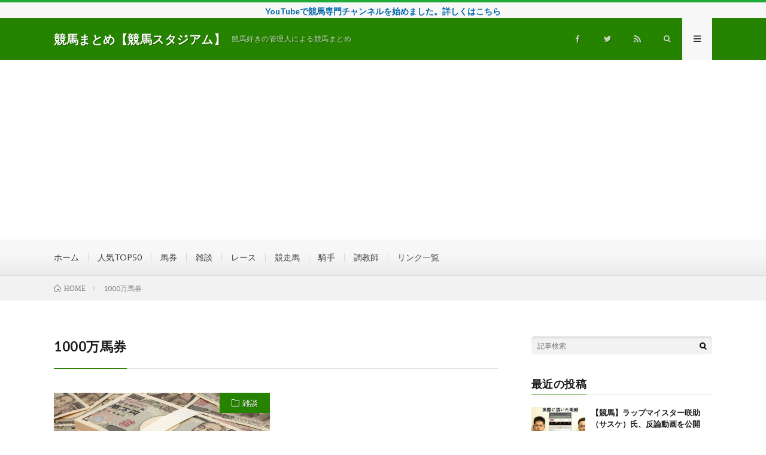

--- FILE ---
content_type: text/html; charset=UTF-8
request_url: https://keiba.stadium.jp/tag/1000%E4%B8%87%E9%A6%AC%E5%88%B8/
body_size: 18965
content:
<!DOCTYPE html><html lang="ja" prefix="og: http://ogp.me/ns#"><head prefix="og: http://ogp.me/ns# fb: http://ogp.me/ns/fb# article: http://ogp.me/ns/article#"><meta charset="UTF-8"><link media="all" href="https://keiba.stadium.jp/wp-content/cache/autoptimize/css/autoptimize_932f801a8a4e243af72c5770d21d8a28.css" rel="stylesheet" /><title>1000万馬券│競馬まとめ【競馬スタジアム】</title><link rel='dns-prefetch' href='//cdn.jsdelivr.net' /><link rel='stylesheet' id='pz-linkcard-css'  href='https://keiba.stadium.jp/wp-content/cache/autoptimize/css/autoptimize_single_7802ed6c564f095cd2e93cf5557b99b5.css?ver=2.4.4.3.1' type='text/css' media='all' /><link rel='stylesheet' id='a3a3_lazy_load-css'  href='//keiba.stadium.jp/wp-content/uploads/sass/a3_lazy_load.min.css?ver=1556227855' type='text/css' media='all' /><link rel='https://api.w.org/' href='https://keiba.stadium.jp/wp-json/' /><style type="text/css">.liquid-speech-balloon-00 .liquid-speech-balloon-avatar { background-image: url("https://keiba.stadium.jp/wp-content/uploads/2018/10/guest.jpg"); } .liquid-speech-balloon-09 .liquid-speech-balloon-avatar { background-image: url("https://keiba.stadium.jp/wp-content/uploads/2019/06/iTCBgLuU_400x400.jpg"); } .liquid-speech-balloon-10 .liquid-speech-balloon-avatar { background-image: url("https://keiba.stadium.jp/wp-content/uploads/2019/06/D7jPrTrUIAUDpsL400.jpg"); } .liquid-speech-balloon-11 .liquid-speech-balloon-avatar { background-image: url("https://keiba.stadium.jp/wp-content/uploads/2019/06/JRA.png"); } .liquid-speech-balloon-00 .liquid-speech-balloon-avatar::after { content: "競馬スタジアム"; } .liquid-speech-balloon-09 .liquid-speech-balloon-avatar::after { content: "ケイタ"; } .liquid-speech-balloon-10 .liquid-speech-balloon-avatar::after { content: "サスケ"; } .liquid-speech-balloon-11 .liquid-speech-balloon-avatar::after { content: "JRA"; }</style><link rel="alternate" type="application/rss+xml" title="競馬まとめ【競馬スタジアム】 &raquo; フィード" href="https://keiba.stadium.jp/feed/" /><link rel="stylesheet" href="https://fonts.googleapis.com/css?family=Lato:400,700,900"><meta http-equiv="X-UA-Compatible" content="IE=edge"><meta name="viewport" content="width=device-width, initial-scale=1, shrink-to-fit=no"><link rel="dns-prefetch" href="//www.google.com"><link rel="dns-prefetch" href="//www.google-analytics.com"><link rel="dns-prefetch" href="//fonts.googleapis.com"><link rel="dns-prefetch" href="//fonts.gstatic.com"><link rel="dns-prefetch" href="//pagead2.googlesyndication.com"><link rel="dns-prefetch" href="//googleads.g.doubleclick.net"><link rel="dns-prefetch" href="//www.gstatic.com"><meta property="og:site_name" content="競馬まとめ【競馬スタジアム】" /><meta property="og:type" content="website" /><meta property="og:title" content="1000万馬券│競馬まとめ【競馬スタジアム】" /><meta property="og:description" content="競馬好きの管理人による競馬まとめ" /><meta property="og:url" content="https://keiba.stadium.jp/tag/1000%e4%b8%87%e9%a6%ac%e5%88%b8/" /><meta property="og:image" content="https://keiba.stadium.jp/wp-content/themes/lionmedia/img/img_no.gif" /><meta name="twitter:card" content="summary" /><meta property="fb:admins" content="keibastadium" /> <script async src="//pagead2.googlesyndication.com/pagead/js/adsbygoogle.js"></script> <script>(adsbygoogle = window.adsbygoogle || []).push({
          google_ad_client: "ca-pub-2991936078376292",
          enable_page_level_ads: true
     });</script> </head><body data-rsssl=1 class="t-light t-rich"><div class="infoHead"> <a class="infoHead__link" href="https://www.youtube.com/channel/UCDUc2IU2FC2yfDt4VvK34SQ"> YouTubeで競馬専門チャンネルを始めました。詳しくはこちら </a></div><header class="l-header"><div class="container"><div class="siteTitle"><p class="siteTitle__name  u-txtShdw"> <a class="siteTitle__link" href="https://keiba.stadium.jp"> <span class="siteTitle__main">競馬まとめ【競馬スタジアム】</span> </a> <span class="siteTitle__sub">競馬好きの管理人による競馬まとめ</span></p></div><nav class="menuNavi"><ul class="menuNavi__list"><li class="menuNavi__item u-none-sp u-txtShdw"><a class="menuNavi__link icon-facebook" href="https://www.facebook.com/keibastadium"></a></li><li class="menuNavi__item u-none-sp u-txtShdw"><a class="menuNavi__link icon-twitter" href="https://twitter.com/keibastadium"></a></li><li class="menuNavi__item u-none-sp u-txtShdw"><a class="menuNavi__link icon-rss" href="https://keiba.stadium.jp/feed/"></a></li><li class="menuNavi__item u-txtShdw"><span class="menuNavi__link icon-search" id="menuNavi__search" onclick="toggle__search();"></span></li><li class="menuNavi__item u-txtShdw"><span class="menuNavi__link menuNavi__link-current icon-menu" id="menuNavi__menu" onclick="toggle__menu();"></span></li></ul></nav></div></header><div class="l-extraNone" id="extra__search"><div class="container"><div class="searchNavi"><div class="searchNavi__title u-txtShdw">注目キーワード</div><ul class="searchNavi__list"><li class="searchNavi__item"><a class="searchNavi__link" href="https://keiba.stadium.jp/?s=サスケ">サスケ</a></li><li class="searchNavi__item"><a class="searchNavi__link" href="https://keiba.stadium.jp/?s=ラップマイスター理論">ラップマイスター理論</a></li><li class="searchNavi__item"><a class="searchNavi__link" href="https://keiba.stadium.jp/?s=詐欺">詐欺</a></li><li class="searchNavi__item"><a class="searchNavi__link" href="https://keiba.stadium.jp/?s=サートゥルナーリア">サートゥルナーリア</a></li><li class="searchNavi__item"><a class="searchNavi__link" href="https://keiba.stadium.jp/?s=藤田菜七子">藤田菜七子</a></li></ul><div class="searchBox"><form class="searchBox__form" method="get" target="_top" action="https://keiba.stadium.jp/" > <input class="searchBox__input" type="text" maxlength="50" name="s" placeholder="記事検索"><button class="searchBox__submit icon-search" type="submit" value="search"> </button></form></div></div></div></div><div class="l-extra" id="extra__menu"><div class="container container-max"><nav class="globalNavi"><ul class="globalNavi__list"><li id="menu-item-98" class="menu-item menu-item-type-custom menu-item-object-custom menu-item-home menu-item-98"><a href="https://keiba.stadium.jp">ホーム</a></li><li id="menu-item-773" class="menu-item menu-item-type-post_type menu-item-object-page menu-item-773"><a href="https://keiba.stadium.jp/ranking/">人気TOP50</a></li><li id="menu-item-825" class="menu-item menu-item-type-taxonomy menu-item-object-category menu-item-825"><a href="https://keiba.stadium.jp/category/baken/">馬券</a></li><li id="menu-item-131" class="menu-item menu-item-type-taxonomy menu-item-object-category menu-item-131"><a href="https://keiba.stadium.jp/category/zatudan/">雑談</a></li><li id="menu-item-99" class="menu-item menu-item-type-taxonomy menu-item-object-category menu-item-99"><a href="https://keiba.stadium.jp/category/race/">レース</a></li><li id="menu-item-100" class="menu-item menu-item-type-taxonomy menu-item-object-category menu-item-100"><a href="https://keiba.stadium.jp/category/horse/">競走馬</a></li><li id="menu-item-101" class="menu-item menu-item-type-taxonomy menu-item-object-category menu-item-101"><a href="https://keiba.stadium.jp/category/jockey/">騎手</a></li><li id="menu-item-102" class="menu-item menu-item-type-taxonomy menu-item-object-category menu-item-102"><a href="https://keiba.stadium.jp/category/traner/">調教師</a></li><li id="menu-item-204" class="menu-item menu-item-type-post_type menu-item-object-page menu-item-204"><a href="https://keiba.stadium.jp/links/">リンク一覧</a></li><li class="menu-item u-none-pc"><a class="icon-facebook" href="https://www.facebook.com/keibastadium"></a></li><li class="menu-item u-none-pc"><a class="icon-twitter" href="https://twitter.com/keibastadium"></a></li><li class="menu-item u-none-pc"><a class="icon-rss" href="https://keiba.stadium.jp/feed/"></a></li></ul></nav></div></div><div class="breadcrumb" ><div class="container" ><ul class="breadcrumb__list"><li class="breadcrumb__item" itemscope itemtype="http://data-vocabulary.org/Breadcrumb"><a href="https://keiba.stadium.jp/" itemprop="url"><span class="icon-home" itemprop="title">HOME</span></a></li><li class="breadcrumb__item">1000万馬券</li></ul></div></div><div class="l-wrapper"><main class="l-main"><header class="archiveTitle"><h1 class="heading heading-first">1000万馬券</h1></header><div class="archive"><article class="archiveItem
 archiveItem-wideSp"><div class="eyecatch eyecatch-archive"> <span class="eyecatch__cat bgc u-txtShdw"><a href="https://keiba.stadium.jp/category/zatudan/" rel="category tag">雑談</a></span> <a href="https://keiba.stadium.jp/zatudan/post-540/"><img width="640" height="410" src="//keiba.stadium.jp/wp-content/plugins/a3-lazy-load/assets/images/lazy_placeholder.gif" data-lazy-type="image" data-src="https://keiba.stadium.jp/wp-content/uploads/2018/10/money-L-640x410.jpg" class="lazy lazy-hidden attachment-icatch size-icatch wp-post-image" alt="" /><noscript><img width="640" height="410" src="https://keiba.stadium.jp/wp-content/uploads/2018/10/money-L-640x410.jpg" class="attachment-icatch size-icatch wp-post-image" alt="" /></noscript></a></div><ul class="dateList dateList-archive"><li class="dateList__item icon-calendar">2018.10.21</li><li class="dateList__item icon-tag"><a href="https://keiba.stadium.jp/tag/1000%e4%b8%87%e9%a6%ac%e5%88%b8/" rel="tag">1000万馬券</a><span>, </span><a href="https://keiba.stadium.jp/tag/2018%e5%b9%b4/" rel="tag">2018年</a><span>, </span><a href="https://keiba.stadium.jp/tag/%e3%81%be%e3%81%a8%e3%82%81/" rel="tag">まとめ</a><span>, </span><a href="https://keiba.stadium.jp/tag/%e5%a4%a7%e8%8d%92%e3%82%8c/" rel="tag">大荒れ</a><span>, </span><a href="https://keiba.stadium.jp/tag/%e7%ab%b6%e9%a6%ac/" rel="tag">競馬</a><span>, </span></li></ul><h2 class="heading heading-archive"> <a class=" hc" href="https://keiba.stadium.jp/zatudan/post-540/">【競馬・大荒れ】新潟12Rで大荒れ3連単1000万馬券ｗ</a></h2><p class="archiveItem__text"> 1: 名無しさん＠実況で競馬板アウト 2018/10/21(日) 16:05:49.06 ID:upKR3dic0 ワロタ</p><div class="btn btn-right"> <a class="btn__link" href="https://keiba.stadium.jp/zatudan/post-540/">続きを読む</a></div></article></div></main><div class="l-sidebar"><aside class="widget-odd widget-first widget-1 widget widget"><div class="searchBox"><form class="searchBox__form" method="get" target="_top" action="https://keiba.stadium.jp/" > <input class="searchBox__input" type="text" maxlength="50" name="s" placeholder="記事検索"><button class="searchBox__submit icon-search" type="submit" value="search"> </button></form></div></aside><aside class="widget-even widget-2 widget widget"><h2 class="heading heading-widget">最近の投稿</h2><ol class="imgListWidget"><li class="imgListWidget__item"> <a class="imgListWidget__borderBox" href="https://keiba.stadium.jp/zatudan/post-3051/" title="【競馬】ラップマイスター咲助（サスケ）氏、反論動画を公開【全文書き起こし中】"><span> <img width="150" height="150" src="//keiba.stadium.jp/wp-content/plugins/a3-lazy-load/assets/images/lazy_placeholder.gif" data-lazy-type="image" data-src="https://keiba.stadium.jp/wp-content/uploads/2019/06/meisai-1-150x150.jpg" class="lazy lazy-hidden attachment-thumbnail size-thumbnail wp-post-image" alt="" /><noscript><img width="150" height="150" src="//keiba.stadium.jp/wp-content/plugins/a3-lazy-load/assets/images/lazy_placeholder.gif" data-lazy-type="image" data-src="https://keiba.stadium.jp/wp-content/uploads/2019/06/meisai-1-150x150.jpg" class="lazy lazy-hidden attachment-thumbnail size-thumbnail wp-post-image" alt="" /><noscript><img width="150" height="150" src="https://keiba.stadium.jp/wp-content/uploads/2019/06/meisai-1-150x150.jpg" class="attachment-thumbnail size-thumbnail wp-post-image" alt="" /></noscript></noscript> </span></a><h3 class="imgListWidget__title"> <a href="https://keiba.stadium.jp/zatudan/post-3051/">【競馬】ラップマイスター咲助（サスケ）氏、反論動画を公開【全文書き起こし中】</a></h3></li><li class="imgListWidget__item"> <a class="imgListWidget__borderBox" href="https://keiba.stadium.jp/horse/soul-stirring/post-3043/" title="【競馬・エプソムC】ソウルスターリングは出走取消、左前肢跛行のため"><span> <img width="150" height="150" src="//keiba.stadium.jp/wp-content/plugins/a3-lazy-load/assets/images/lazy_placeholder.gif" data-lazy-type="image" data-src="https://keiba.stadium.jp/wp-content/uploads/2019/06/soul-starling-150x150.jpg" class="lazy lazy-hidden attachment-thumbnail size-thumbnail wp-post-image" alt="" /><noscript><img width="150" height="150" src="//keiba.stadium.jp/wp-content/plugins/a3-lazy-load/assets/images/lazy_placeholder.gif" data-lazy-type="image" data-src="https://keiba.stadium.jp/wp-content/uploads/2019/06/soul-starling-150x150.jpg" class="lazy lazy-hidden attachment-thumbnail size-thumbnail wp-post-image" alt="" /><noscript><img width="150" height="150" src="https://keiba.stadium.jp/wp-content/uploads/2019/06/soul-starling-150x150.jpg" class="attachment-thumbnail size-thumbnail wp-post-image" alt="" /></noscript></noscript> </span></a><h3 class="imgListWidget__title"> <a href="https://keiba.stadium.jp/horse/soul-stirring/post-3043/">【競馬・エプソムC】ソウルスターリングは出走取消、左前肢跛行のため</a></h3></li><li class="imgListWidget__item"> <a class="imgListWidget__borderBox" href="https://keiba.stadium.jp/jockey/take-yutaka/post-3034/" title="【競馬】渦中の武豊･･･衝撃の「秋まで休養」発言"><span> <img width="150" height="150" src="//keiba.stadium.jp/wp-content/plugins/a3-lazy-load/assets/images/lazy_placeholder.gif" data-lazy-type="image" data-src="https://keiba.stadium.jp/wp-content/uploads/2019/06/3QCCxuS-150x150.jpg" class="lazy lazy-hidden attachment-thumbnail size-thumbnail wp-post-image" alt="" /><noscript><img width="150" height="150" src="//keiba.stadium.jp/wp-content/plugins/a3-lazy-load/assets/images/lazy_placeholder.gif" data-lazy-type="image" data-src="https://keiba.stadium.jp/wp-content/uploads/2019/06/3QCCxuS-150x150.jpg" class="lazy lazy-hidden attachment-thumbnail size-thumbnail wp-post-image" alt="" /><noscript><img width="150" height="150" src="https://keiba.stadium.jp/wp-content/uploads/2019/06/3QCCxuS-150x150.jpg" class="attachment-thumbnail size-thumbnail wp-post-image" alt="" /></noscript></noscript> </span></a><h3 class="imgListWidget__title"> <a href="https://keiba.stadium.jp/jockey/take-yutaka/post-3034/">【競馬】渦中の武豊･･･衝撃の「秋まで休養」発言</a></h3></li><li class="imgListWidget__item"> <a class="imgListWidget__borderBox" href="https://keiba.stadium.jp/jockey/kawada-yuga/post-3026/" title="【競馬】今年G1で5度目の不利を受けた川田騎手、検量室前で声を荒らげて怒りを爆発"><span> <img width="150" height="150" src="//keiba.stadium.jp/wp-content/plugins/a3-lazy-load/assets/images/lazy_placeholder.gif" data-lazy-type="image" data-src="https://keiba.stadium.jp/wp-content/uploads/2019/06/Rh6XxOa-150x150.jpg" class="lazy lazy-hidden attachment-thumbnail size-thumbnail wp-post-image" alt="" /><noscript><img width="150" height="150" src="//keiba.stadium.jp/wp-content/plugins/a3-lazy-load/assets/images/lazy_placeholder.gif" data-lazy-type="image" data-src="https://keiba.stadium.jp/wp-content/uploads/2019/06/Rh6XxOa-150x150.jpg" class="lazy lazy-hidden attachment-thumbnail size-thumbnail wp-post-image" alt="" /><noscript><img width="150" height="150" src="https://keiba.stadium.jp/wp-content/uploads/2019/06/Rh6XxOa-150x150.jpg" class="attachment-thumbnail size-thumbnail wp-post-image" alt="" /></noscript></noscript> </span></a><h3 class="imgListWidget__title"> <a href="https://keiba.stadium.jp/jockey/kawada-yuga/post-3026/">【競馬】今年G1で5度目の不利を受けた川田騎手、検量室前で声を荒らげて怒りを爆発</a></h3></li><li class="imgListWidget__item"> <a class="imgListWidget__borderBox" href="https://keiba.stadium.jp/race/yasuda/post-3021/" title="【競馬】安田記念に人生をかけ、淀でうずくまる男性"><span> <img width="150" height="150" src="//keiba.stadium.jp/wp-content/plugins/a3-lazy-load/assets/images/lazy_placeholder.gif" data-lazy-type="image" data-src="https://keiba.stadium.jp/wp-content/uploads/2019/06/D8Cn27zV4AACc_b-150x150.jpg" class="lazy lazy-hidden attachment-thumbnail size-thumbnail wp-post-image" alt="" /><noscript><img width="150" height="150" src="//keiba.stadium.jp/wp-content/plugins/a3-lazy-load/assets/images/lazy_placeholder.gif" data-lazy-type="image" data-src="https://keiba.stadium.jp/wp-content/uploads/2019/06/D8Cn27zV4AACc_b-150x150.jpg" class="lazy lazy-hidden attachment-thumbnail size-thumbnail wp-post-image" alt="" /><noscript><img width="150" height="150" src="https://keiba.stadium.jp/wp-content/uploads/2019/06/D8Cn27zV4AACc_b-150x150.jpg" class="attachment-thumbnail size-thumbnail wp-post-image" alt="" /></noscript></noscript> </span></a><h3 class="imgListWidget__title"> <a href="https://keiba.stadium.jp/race/yasuda/post-3021/">【競馬】安田記念に人生をかけ、淀でうずくまる男性</a></h3></li></ol></aside><aside class="widget-odd widget-3 widget widget"><h2 class="heading heading-widget">カテゴリー</h2><form action="https://keiba.stadium.jp" method="get"><label class="screen-reader-text" for="cat">カテゴリー</label><select  name='cat' id='cat' class='postform' ><option value='-1'>カテゴリーを選択</option><option class="level-0" value="117">ニュース&nbsp;&nbsp;(66)</option><option class="level-0" value="66">雑談&nbsp;&nbsp;(73)</option><option class="level-1" value="202">&nbsp;&nbsp;&nbsp;勝負してみた&nbsp;&nbsp;(3)</option><option class="level-0" value="305">馬券&nbsp;&nbsp;(6)</option><option class="level-0" value="322">面白画像&nbsp;&nbsp;(1)</option><option class="level-0" value="10">レース&nbsp;&nbsp;(181)</option><option class="level-1" value="932">&nbsp;&nbsp;&nbsp;フェブラリーS&nbsp;&nbsp;(1)</option><option class="level-1" value="1048">&nbsp;&nbsp;&nbsp;東京優駿&nbsp;&nbsp;(1)</option><option class="level-1" value="982">&nbsp;&nbsp;&nbsp;皐月賞&nbsp;&nbsp;(3)</option><option class="level-1" value="969">&nbsp;&nbsp;&nbsp;高松宮記念&nbsp;&nbsp;(2)</option><option class="level-1" value="1013">&nbsp;&nbsp;&nbsp;天皇賞・春&nbsp;&nbsp;(2)</option><option class="level-1" value="1017">&nbsp;&nbsp;&nbsp;安田記念&nbsp;&nbsp;(8)</option><option class="level-1" value="1015">&nbsp;&nbsp;&nbsp;宝塚記念&nbsp;&nbsp;(2)</option><option class="level-1" value="16">&nbsp;&nbsp;&nbsp;スプリンターズS&nbsp;&nbsp;(3)</option><option class="level-1" value="57">&nbsp;&nbsp;&nbsp;凱旋門賞&nbsp;&nbsp;(4)</option><option class="level-1" value="11">&nbsp;&nbsp;&nbsp;秋華賞&nbsp;&nbsp;(6)</option><option class="level-1" value="147">&nbsp;&nbsp;&nbsp;菊花賞&nbsp;&nbsp;(18)</option><option class="level-1" value="134">&nbsp;&nbsp;&nbsp;天皇賞・秋&nbsp;&nbsp;(19)</option><option class="level-1" value="251">&nbsp;&nbsp;&nbsp;エリザベス女王杯&nbsp;&nbsp;(8)</option><option class="level-1" value="329">&nbsp;&nbsp;&nbsp;マイルCS&nbsp;&nbsp;(11)</option><option class="level-1" value="125">&nbsp;&nbsp;&nbsp;ジャパンC&nbsp;&nbsp;(19)</option><option class="level-1" value="317">&nbsp;&nbsp;&nbsp;朝日杯フューチュリティステークス&nbsp;&nbsp;(7)</option><option class="level-1" value="312">&nbsp;&nbsp;&nbsp;有馬記念&nbsp;&nbsp;(16)</option><option class="level-1" value="588">&nbsp;&nbsp;&nbsp;ホープフルS&nbsp;&nbsp;(6)</option><option class="level-1" value="723">&nbsp;&nbsp;&nbsp;チャンピオンズC&nbsp;&nbsp;(5)</option><option class="level-1" value="20">&nbsp;&nbsp;&nbsp;ＪＢＣスプリント&nbsp;&nbsp;(6)</option><option class="level-1" value="858">&nbsp;&nbsp;&nbsp;日経新春杯&nbsp;&nbsp;(1)</option><option class="level-1" value="907">&nbsp;&nbsp;&nbsp;AJCC&nbsp;&nbsp;(2)</option><option class="level-1" value="917">&nbsp;&nbsp;&nbsp;東海S&nbsp;&nbsp;(2)</option><option class="level-1" value="839">&nbsp;&nbsp;&nbsp;弥生賞&nbsp;&nbsp;(1)</option><option class="level-1" value="838">&nbsp;&nbsp;&nbsp;中山記念&nbsp;&nbsp;(3)</option><option class="level-1" value="1020">&nbsp;&nbsp;&nbsp;マイラーズC&nbsp;&nbsp;(2)</option><option class="level-1" value="65">&nbsp;&nbsp;&nbsp;毎日王冠&nbsp;&nbsp;(3)</option><option class="level-1" value="52">&nbsp;&nbsp;&nbsp;京都大賞典&nbsp;&nbsp;(3)</option><option class="level-1" value="289">&nbsp;&nbsp;&nbsp;スワンS&nbsp;&nbsp;(3)</option><option class="level-1" value="390">&nbsp;&nbsp;&nbsp;京成杯2歳S&nbsp;&nbsp;(1)</option><option class="level-1" value="744">&nbsp;&nbsp;&nbsp;ステイヤーズS&nbsp;&nbsp;(1)</option><option class="level-1" value="888">&nbsp;&nbsp;&nbsp;フェアリーS&nbsp;&nbsp;(1)</option><option class="level-1" value="944">&nbsp;&nbsp;&nbsp;共同通信杯&nbsp;&nbsp;(1)</option><option class="level-1" value="857">&nbsp;&nbsp;&nbsp;根岸S&nbsp;&nbsp;(1)</option><option class="level-1" value="1003">&nbsp;&nbsp;&nbsp;平安S&nbsp;&nbsp;(1)</option><option class="level-1" value="51">&nbsp;&nbsp;&nbsp;サウジアラビアロイヤルカップ&nbsp;&nbsp;(1)</option><option class="level-1" value="184">&nbsp;&nbsp;&nbsp;富士ステークス&nbsp;&nbsp;(4)</option><option class="level-1" value="278">&nbsp;&nbsp;&nbsp;アルテミスS&nbsp;&nbsp;(1)</option><option class="level-1" value="610">&nbsp;&nbsp;&nbsp;東京スポーツ杯2歳S&nbsp;&nbsp;(2)</option><option class="level-0" value="2">競走馬&nbsp;&nbsp;(151)</option><option class="level-1" value="902">&nbsp;&nbsp;&nbsp;ハープスター&nbsp;&nbsp;(1)</option><option class="level-1" value="963">&nbsp;&nbsp;&nbsp;シャケトラ&nbsp;&nbsp;(3)</option><option class="level-1" value="989">&nbsp;&nbsp;&nbsp;ラヴズオンリーユー&nbsp;&nbsp;(1)</option><option class="level-1" value="894">&nbsp;&nbsp;&nbsp;デアフルーグ&nbsp;&nbsp;(1)</option><option class="level-1" value="94">&nbsp;&nbsp;&nbsp;アーモンドアイ&nbsp;&nbsp;(18)</option><option class="level-1" value="947">&nbsp;&nbsp;&nbsp;ダノンキングリー&nbsp;&nbsp;(1)</option><option class="level-1" value="523">&nbsp;&nbsp;&nbsp;アドマイヤマーズ&nbsp;&nbsp;(6)</option><option class="level-1" value="328">&nbsp;&nbsp;&nbsp;アルアイン&nbsp;&nbsp;(3)</option><option class="level-1" value="515">&nbsp;&nbsp;&nbsp;インティ&nbsp;&nbsp;(2)</option><option class="level-1" value="197">&nbsp;&nbsp;&nbsp;ウオッカ&nbsp;&nbsp;(3)</option><option class="level-1" value="695">&nbsp;&nbsp;&nbsp;ヴァンランディ&nbsp;&nbsp;(1)</option><option class="level-1" value="756">&nbsp;&nbsp;&nbsp;エアウインザー&nbsp;&nbsp;(2)</option><option class="level-1" value="471">&nbsp;&nbsp;&nbsp;エアグルーヴ&nbsp;&nbsp;(3)</option><option class="level-1" value="226">&nbsp;&nbsp;&nbsp;エタリオウ&nbsp;&nbsp;(2)</option><option class="level-1" value="146">&nbsp;&nbsp;&nbsp;エポカドーロ&nbsp;&nbsp;(4)</option><option class="level-1" value="413">&nbsp;&nbsp;&nbsp;オジュウチョウサン&nbsp;&nbsp;(9)</option><option class="level-1" value="81">&nbsp;&nbsp;&nbsp;オルフェーヴル&nbsp;&nbsp;(1)</option><option class="level-1" value="764">&nbsp;&nbsp;&nbsp;キセキ&nbsp;&nbsp;(1)</option><option class="level-1" value="142">&nbsp;&nbsp;&nbsp;キタサンブラック&nbsp;&nbsp;(1)</option><option class="level-1" value="45">&nbsp;&nbsp;&nbsp;グランアレグリア&nbsp;&nbsp;(6)</option><option class="level-1" value="852">&nbsp;&nbsp;&nbsp;ケイアイノーテック&nbsp;&nbsp;(1)</option><option class="level-1" value="84">&nbsp;&nbsp;&nbsp;ゴールドアクター&nbsp;&nbsp;(1)</option><option class="level-1" value="303">&nbsp;&nbsp;&nbsp;サイレンススズカ&nbsp;&nbsp;(2)</option><option class="level-1" value="271">&nbsp;&nbsp;&nbsp;サートゥルナーリア&nbsp;&nbsp;(15)</option><option class="level-1" value="37">&nbsp;&nbsp;&nbsp;サトノダイヤモンド&nbsp;&nbsp;(4)</option><option class="level-1" value="551">&nbsp;&nbsp;&nbsp;シハーブ&nbsp;&nbsp;(1)</option><option class="level-1" value="760">&nbsp;&nbsp;&nbsp;シェドゥーヴル&nbsp;&nbsp;(1)</option><option class="level-1" value="106">&nbsp;&nbsp;&nbsp;ジェンティルドンナ&nbsp;&nbsp;(1)</option><option class="level-1" value="776">&nbsp;&nbsp;&nbsp;シュヴァルグラン&nbsp;&nbsp;(1)</option><option class="level-1" value="629">&nbsp;&nbsp;&nbsp;スマートレイヤー&nbsp;&nbsp;(1)</option><option class="level-1" value="307">&nbsp;&nbsp;&nbsp;スワーヴリチャード&nbsp;&nbsp;(4)</option><option class="level-1" value="606">&nbsp;&nbsp;&nbsp;セイウンスカイ&nbsp;&nbsp;(1)</option><option class="level-1" value="151">&nbsp;&nbsp;&nbsp;ソウルスターリング&nbsp;&nbsp;(4)</option><option class="level-1" value="131">&nbsp;&nbsp;&nbsp;タニノフランケル&nbsp;&nbsp;(1)</option><option class="level-1" value="196">&nbsp;&nbsp;&nbsp;ダイワスカーレット&nbsp;&nbsp;(1)</option><option class="level-1" value="335">&nbsp;&nbsp;&nbsp;ダノンプレミアム&nbsp;&nbsp;(7)</option><option class="level-1" value="35">&nbsp;&nbsp;&nbsp;テイエムオペラオー&nbsp;&nbsp;(1)</option><option class="level-1" value="179">&nbsp;&nbsp;&nbsp;ディープインパクト&nbsp;&nbsp;(2)</option><option class="level-1" value="527">&nbsp;&nbsp;&nbsp;ナリタトップロード&nbsp;&nbsp;(1)</option><option class="level-1" value="3">&nbsp;&nbsp;&nbsp;ナリタブライアン&nbsp;&nbsp;(3)</option><option class="level-1" value="637">&nbsp;&nbsp;&nbsp;ニシノデイジー&nbsp;&nbsp;(4)</option><option class="level-1" value="175">&nbsp;&nbsp;&nbsp;ヒシアマゾン&nbsp;&nbsp;(2)</option><option class="level-1" value="28">&nbsp;&nbsp;&nbsp;ファインニードル&nbsp;&nbsp;(2)</option><option class="level-1" value="101">&nbsp;&nbsp;&nbsp;ファビラスラフイン&nbsp;&nbsp;(1)</option><option class="level-1" value="217">&nbsp;&nbsp;&nbsp;フィエールマン&nbsp;&nbsp;(5)</option><option class="level-1" value="159">&nbsp;&nbsp;&nbsp;ブラストワンピース&nbsp;&nbsp;(5)</option><option class="level-1" value="255">&nbsp;&nbsp;&nbsp;マカヒキ&nbsp;&nbsp;(1)</option><option class="level-1" value="114">&nbsp;&nbsp;&nbsp;ミッキーチャーム&nbsp;&nbsp;(1)</option><option class="level-1" value="259">&nbsp;&nbsp;&nbsp;ミホノブルボン&nbsp;&nbsp;(1)</option><option class="level-1" value="502">&nbsp;&nbsp;&nbsp;メジロドーベル&nbsp;&nbsp;(2)</option><option class="level-1" value="290">&nbsp;&nbsp;&nbsp;モズアスコット&nbsp;&nbsp;(4)</option><option class="level-1" value="787">&nbsp;&nbsp;&nbsp;ルヴァンスレーヴ&nbsp;&nbsp;(1)</option><option class="level-1" value="494">&nbsp;&nbsp;&nbsp;レッツゴードンキ&nbsp;&nbsp;(1)</option><option class="level-1" value="298">&nbsp;&nbsp;&nbsp;レディマクベス&nbsp;&nbsp;(1)</option><option class="level-1" value="694">&nbsp;&nbsp;&nbsp;ロードカナロア&nbsp;&nbsp;(2)</option><option class="level-1" value="689">&nbsp;&nbsp;&nbsp;ワールドプレミア&nbsp;&nbsp;(1)</option><option class="level-1" value="133">&nbsp;&nbsp;&nbsp;ワグネリアン&nbsp;&nbsp;(3)</option><option class="level-0" value="31">騎手&nbsp;&nbsp;(124)</option><option class="level-1" value="667">&nbsp;&nbsp;&nbsp;ウィリアム・ビュイック&nbsp;&nbsp;(1)</option><option class="level-1" value="1047">&nbsp;&nbsp;&nbsp;ダミアン・レーン&nbsp;&nbsp;(2)</option><option class="level-1" value="741">&nbsp;&nbsp;&nbsp;オリビエ・ペリエ&nbsp;&nbsp;(1)</option><option class="level-1" value="229">&nbsp;&nbsp;&nbsp;クリストフ・ルメール&nbsp;&nbsp;(11)</option><option class="level-1" value="315">&nbsp;&nbsp;&nbsp;コルム・オドノヒュー&nbsp;&nbsp;(1)</option><option class="level-1" value="32">&nbsp;&nbsp;&nbsp;ジョアン・モレイラ&nbsp;&nbsp;(7)</option><option class="level-1" value="212">&nbsp;&nbsp;&nbsp;ミルコ・デムーロ&nbsp;&nbsp;(11)</option><option class="level-1" value="207">&nbsp;&nbsp;&nbsp;秋山 真一郎&nbsp;&nbsp;(1)</option><option class="level-1" value="227">&nbsp;&nbsp;&nbsp;池添 謙一&nbsp;&nbsp;(4)</option><option class="level-1" value="899">&nbsp;&nbsp;&nbsp;内田 博幸&nbsp;&nbsp;(1)</option><option class="level-1" value="100">&nbsp;&nbsp;&nbsp;蛯名 正義&nbsp;&nbsp;(3)</option><option class="level-1" value="274">&nbsp;&nbsp;&nbsp;川田 将雅&nbsp;&nbsp;(4)</option><option class="level-1" value="350">&nbsp;&nbsp;&nbsp;川又 賢治&nbsp;&nbsp;(1)</option><option class="level-1" value="631">&nbsp;&nbsp;&nbsp;北村 友一&nbsp;&nbsp;(2)</option><option class="level-1" value="951">&nbsp;&nbsp;&nbsp;坂井 瑠星&nbsp;&nbsp;(1)</option><option class="level-1" value="230">&nbsp;&nbsp;&nbsp;田辺 裕信&nbsp;&nbsp;(4)</option><option class="level-1" value="164">&nbsp;&nbsp;&nbsp;武 豊&nbsp;&nbsp;(24)</option><option class="level-1" value="77">&nbsp;&nbsp;&nbsp;戸崎 圭太&nbsp;&nbsp;(11)</option><option class="level-1" value="210">&nbsp;&nbsp;&nbsp;福永 祐一&nbsp;&nbsp;(8)</option><option class="level-1" value="559">&nbsp;&nbsp;&nbsp;藤岡 佑介&nbsp;&nbsp;(1)</option><option class="level-1" value="191">&nbsp;&nbsp;&nbsp;藤田 菜七子&nbsp;&nbsp;(12)</option><option class="level-1" value="842">&nbsp;&nbsp;&nbsp;松岡正海&nbsp;&nbsp;(1)</option><option class="level-1" value="276">&nbsp;&nbsp;&nbsp;松山 弘平&nbsp;&nbsp;(1)</option><option class="level-1" value="357">&nbsp;&nbsp;&nbsp;三浦 皇成&nbsp;&nbsp;(1)</option><option class="level-1" value="583">&nbsp;&nbsp;&nbsp;幸英明&nbsp;&nbsp;(2)</option><option class="level-1" value="107">&nbsp;&nbsp;&nbsp;山田 敬士&nbsp;&nbsp;(4)</option><option class="level-1" value="41">&nbsp;&nbsp;&nbsp;横山典弘&nbsp;&nbsp;(4)</option><option class="level-1" value="262">&nbsp;&nbsp;&nbsp;吉田 隼人&nbsp;&nbsp;(1)</option><option class="level-1" value="604">&nbsp;&nbsp;&nbsp;和田 竜二&nbsp;&nbsp;(1)</option><option class="level-1" value="701">&nbsp;&nbsp;&nbsp;藤田 伸二&nbsp;&nbsp;(2)</option><option class="level-0" value="704">生産者&nbsp;&nbsp;(7)</option><option class="level-1" value="705">&nbsp;&nbsp;&nbsp;ノーザンファーム&nbsp;&nbsp;(6)</option><option class="level-1" value="871">&nbsp;&nbsp;&nbsp;社台ファーム&nbsp;&nbsp;(1)</option><option class="level-0" value="23">調教師&nbsp;&nbsp;(12)</option><option class="level-1" value="349">&nbsp;&nbsp;&nbsp;斉藤崇史&nbsp;&nbsp;(1)</option><option class="level-1" value="24">&nbsp;&nbsp;&nbsp;武幸四郎&nbsp;&nbsp;(3)</option><option class="level-1" value="161">&nbsp;&nbsp;&nbsp;藤沢 和雄&nbsp;&nbsp;(5)</option><option class="level-1" value="665">&nbsp;&nbsp;&nbsp;高木登&nbsp;&nbsp;(1)</option><option class="level-1" value="847">&nbsp;&nbsp;&nbsp;角居 勝彦&nbsp;&nbsp;(1)</option> </select></form> <script type='text/javascript'>(function() {
	var dropdown = document.getElementById( "cat" );
	function onCatChange() {
		if ( dropdown.options[ dropdown.selectedIndex ].value > 0 ) {
			dropdown.parentNode.submit();
		}
	}
	dropdown.onchange = onCatChange;
})();</script> </aside><aside class="widget-even widget-4 widget widget"><h2 class="heading heading-widget">最近のコメント</h2><ul id="recentcomments"><li class="recentcomments"><a href="https://keiba.stadium.jp/jockey/tozaki-keita/post-1354/#comment-15093">【競馬】司会「では、ご挨拶よろしくお願いします」川田「ダンビュライトで落馬した戸崎圭太です」</a> に <span class="comment-author-link">Davida</span> より</li><li class="recentcomments"><a href="https://keiba.stadium.jp/jockey/tozaki-keita/post-1354/#comment-15092">【競馬】司会「では、ご挨拶よろしくお願いします」川田「ダンビュライトで落馬した戸崎圭太です」</a> に <span class="comment-author-link">Aisha</span> より</li><li class="recentcomments"><a href="https://keiba.stadium.jp/jockey/tozaki-keita/post-1354/#comment-15091">【競馬】司会「では、ご挨拶よろしくお願いします」川田「ダンビュライトで落馬した戸崎圭太です」</a> に <span class="comment-author-link">Tara</span> より</li><li class="recentcomments"><a href="https://keiba.stadium.jp/jockey/tozaki-keita/post-1354/#comment-15090">【競馬】司会「では、ご挨拶よろしくお願いします」川田「ダンビュライトで落馬した戸崎圭太です」</a> に <span class="comment-author-link">Dalene</span> より</li><li class="recentcomments"><a href="https://keiba.stadium.jp/jockey/tozaki-keita/post-1354/#comment-15089">【競馬】司会「では、ご挨拶よろしくお願いします」川田「ダンビュライトで落馬した戸崎圭太です」</a> に <span class="comment-author-link">Amie</span> より</li></ul></aside><aside class="widget-odd widget-5 widget widget"><h2 class="heading heading-widget">アーカイブ</h2> <label class="screen-reader-text" for="archives-dropdown-2">アーカイブ</label> <select id="archives-dropdown-2" name="archive-dropdown"><option value="">月を選択</option><option value='https://keiba.stadium.jp/2019/06/'> 2019年6月 &nbsp;(8)</option><option value='https://keiba.stadium.jp/2019/05/'> 2019年5月 &nbsp;(16)</option><option value='https://keiba.stadium.jp/2019/04/'> 2019年4月 &nbsp;(29)</option><option value='https://keiba.stadium.jp/2019/03/'> 2019年3月 &nbsp;(15)</option><option value='https://keiba.stadium.jp/2019/02/'> 2019年2月 &nbsp;(3)</option><option value='https://keiba.stadium.jp/2019/01/'> 2019年1月 &nbsp;(29)</option><option value='https://keiba.stadium.jp/2018/12/'> 2018年12月 &nbsp;(55)</option><option value='https://keiba.stadium.jp/2018/11/'> 2018年11月 &nbsp;(146)</option><option value='https://keiba.stadium.jp/2018/10/'> 2018年10月 &nbsp;(148)</option> </select> <script type='text/javascript'>(function() {
	var dropdown = document.getElementById( "archives-dropdown-2" );
	function onSelectChange() {
		if ( dropdown.options[ dropdown.selectedIndex ].value !== '' ) {
			document.location.href = this.options[ this.selectedIndex ].value;
		}
	}
	dropdown.onchange = onSelectChange;
})();</script> </aside><aside class="widget-even widget-6 widget widget"><h2 class="heading heading-widget">タグ</h2><div class="tagcloud"><a href="https://keiba.stadium.jp/tag/2018%e5%b9%b4/" class="tag-cloud-link tag-link-12 tag-link-position-1" style="font-size: 20.89696969697pt;" aria-label="2018年 (327個の項目)">2018年<span class="tag-link-count"> (327)</span></a> <a href="https://keiba.stadium.jp/tag/2019%e5%b9%b4/" class="tag-cloud-link tag-link-777 tag-link-position-2" style="font-size: 16.315151515152pt;" aria-label="2019年 (95個の項目)">2019年<span class="tag-link-count"> (95)</span></a> <a href="https://keiba.stadium.jp/tag/g1/" class="tag-cloud-link tag-link-116 tag-link-position-3" style="font-size: 18.181818181818pt;" aria-label="G1 (158個の項目)">G1<span class="tag-link-count"> (158)</span></a> <a href="https://keiba.stadium.jp/tag/g2/" class="tag-cloud-link tag-link-56 tag-link-position-4" style="font-size: 10.545454545455pt;" aria-label="G2 (19個の項目)">G2<span class="tag-link-count"> (19)</span></a> <a href="https://keiba.stadium.jp/tag/g3/" class="tag-cloud-link tag-link-49 tag-link-position-5" style="font-size: 10.206060606061pt;" aria-label="G3 (17個の項目)">G3<span class="tag-link-count"> (17)</span></a> <a href="https://keiba.stadium.jp/tag/%e3%81%be%e3%81%a8%e3%82%81/" class="tag-cloud-link tag-link-7 tag-link-position-6" style="font-size: 21.915151515152pt;" aria-label="まとめ (431個の項目)">まとめ<span class="tag-link-count"> (431)</span></a> <a href="https://keiba.stadium.jp/tag/%e3%82%a2%e3%83%bc%e3%83%a2%e3%83%b3%e3%83%89%e3%82%a2%e3%82%a4/" class="tag-cloud-link tag-link-15 tag-link-position-7" style="font-size: 12.327272727273pt;" aria-label="アーモンドアイ (31個の項目)">アーモンドアイ<span class="tag-link-count"> (31)</span></a> <a href="https://keiba.stadium.jp/tag/%e3%82%a8%e3%82%a2%e3%82%b9%e3%83%94%e3%83%8d%e3%83%ab/" class="tag-cloud-link tag-link-186 tag-link-position-8" style="font-size: 8pt;" aria-label="エアスピネル (9個の項目)">エアスピネル<span class="tag-link-count"> (9)</span></a> <a href="https://keiba.stadium.jp/tag/%e3%82%a8%e3%83%aa%e3%82%b6%e3%83%99%e3%82%b9%e5%a5%b3%e7%8e%8b%e6%9d%af/" class="tag-cloud-link tag-link-138 tag-link-position-9" style="font-size: 8.3393939393939pt;" aria-label="エリザベス女王杯 (10個の項目)">エリザベス女王杯<span class="tag-link-count"> (10)</span></a> <a href="https://keiba.stadium.jp/tag/%e3%82%aa%e3%82%b8%e3%83%a5%e3%82%a6%e3%83%81%e3%83%a7%e3%82%a6%e3%82%b5%e3%83%b3/" class="tag-cloud-link tag-link-414 tag-link-position-10" style="font-size: 8.6787878787879pt;" aria-label="オジュウチョウサン (11個の項目)">オジュウチョウサン<span class="tag-link-count"> (11)</span></a> <a href="https://keiba.stadium.jp/tag/%e3%82%af%e3%83%aa%e3%82%b9%e3%83%88%e3%83%95%e3%83%bb%e3%83%ab%e3%83%a1%e3%83%bc%e3%83%ab/" class="tag-cloud-link tag-link-73 tag-link-position-11" style="font-size: 14.109090909091pt;" aria-label="クリストフ・ルメール (51個の項目)">クリストフ・ルメール<span class="tag-link-count"> (51)</span></a> <a href="https://keiba.stadium.jp/tag/%e3%82%b5%e3%83%bc%e3%83%88%e3%82%a5%e3%83%ab%e3%83%8a%e3%83%bc%e3%83%aa%e3%82%a2/" class="tag-cloud-link tag-link-267 tag-link-position-12" style="font-size: 11.393939393939pt;" aria-label="サートゥルナーリア (24個の項目)">サートゥルナーリア<span class="tag-link-count"> (24)</span></a> <a href="https://keiba.stadium.jp/tag/%e3%82%b8%e3%83%a3%e3%83%91%e3%83%b3c/" class="tag-cloud-link tag-link-126 tag-link-position-13" style="font-size: 8.3393939393939pt;" aria-label="ジャパンC (10個の項目)">ジャパンC<span class="tag-link-count"> (10)</span></a> <a href="https://keiba.stadium.jp/tag/%e3%82%b8%e3%83%a3%e3%83%91%e3%83%b3%e3%82%ab%e3%83%83%e3%83%97/" class="tag-cloud-link tag-link-104 tag-link-position-14" style="font-size: 11.224242424242pt;" aria-label="ジャパンカップ (23個の項目)">ジャパンカップ<span class="tag-link-count"> (23)</span></a> <a href="https://keiba.stadium.jp/tag/%e3%82%b8%e3%83%a7%e3%82%a2%e3%83%b3%e3%83%bb%e3%83%a2%e3%83%ac%e3%82%a4%e3%83%a9/" class="tag-cloud-link tag-link-34 tag-link-position-15" style="font-size: 11.054545454545pt;" aria-label="ジョアン・モレイラ (22個の項目)">ジョアン・モレイラ<span class="tag-link-count"> (22)</span></a> <a href="https://keiba.stadium.jp/tag/%e3%82%b9%e3%83%86%e3%83%ab%e3%83%b4%e3%82%a3%e3%82%aa/" class="tag-cloud-link tag-link-64 tag-link-position-16" style="font-size: 8.9333333333333pt;" aria-label="ステルヴィオ (12個の項目)">ステルヴィオ<span class="tag-link-count"> (12)</span></a> <a href="https://keiba.stadium.jp/tag/%e3%82%b9%e3%83%af%e3%83%bc%e3%83%b4%e3%83%aa%e3%83%81%e3%83%a3%e3%83%bc%e3%83%89/" class="tag-cloud-link tag-link-239 tag-link-position-17" style="font-size: 9.5272727272727pt;" aria-label="スワーヴリチャード (14個の項目)">スワーヴリチャード<span class="tag-link-count"> (14)</span></a> <a href="https://keiba.stadium.jp/tag/%e3%83%80%e3%83%8e%e3%83%b3%e3%83%97%e3%83%ac%e3%83%9f%e3%82%a2%e3%83%a0/" class="tag-cloud-link tag-link-336 tag-link-position-18" style="font-size: 9.2727272727273pt;" aria-label="ダノンプレミアム (13個の項目)">ダノンプレミアム<span class="tag-link-count"> (13)</span></a> <a href="https://keiba.stadium.jp/tag/%e3%83%95%e3%82%a3%e3%82%a8%e3%83%bc%e3%83%ab%e3%83%9e%e3%83%b3/" class="tag-cloud-link tag-link-216 tag-link-position-19" style="font-size: 8.6787878787879pt;" aria-label="フィエールマン (11個の項目)">フィエールマン<span class="tag-link-count"> (11)</span></a> <a href="https://keiba.stadium.jp/tag/%e3%83%9b%e3%83%bc%e3%83%97%e3%83%95%e3%83%abs/" class="tag-cloud-link tag-link-603 tag-link-position-20" style="font-size: 8.3393939393939pt;" aria-label="ホープフルS (10個の項目)">ホープフルS<span class="tag-link-count"> (10)</span></a> <a href="https://keiba.stadium.jp/tag/%e3%83%9e%e3%82%a4%e3%83%abcs/" class="tag-cloud-link tag-link-330 tag-link-position-21" style="font-size: 8.6787878787879pt;" aria-label="マイルCS (11個の項目)">マイルCS<span class="tag-link-count"> (11)</span></a> <a href="https://keiba.stadium.jp/tag/%e3%83%9e%e3%82%a4%e3%83%ab%e3%83%81%e3%83%a3%e3%83%b3%e3%83%94%e3%82%aa%e3%83%b3%e3%82%b7%e3%83%83%e3%83%97/" class="tag-cloud-link tag-link-331 tag-link-position-22" style="font-size: 9.2727272727273pt;" aria-label="マイルチャンピオンシップ (13個の項目)">マイルチャンピオンシップ<span class="tag-link-count"> (13)</span></a> <a href="https://keiba.stadium.jp/tag/%e3%83%9f%e3%83%ab%e3%82%b3%e3%83%bb%e3%83%87%e3%83%a0%e3%83%bc%e3%83%ad/" class="tag-cloud-link tag-link-213 tag-link-position-23" style="font-size: 12.921212121212pt;" aria-label="ミルコ・デムーロ (37個の項目)">ミルコ・デムーロ<span class="tag-link-count"> (37)</span></a> <a href="https://keiba.stadium.jp/tag/%e3%83%a2%e3%82%ba%e3%82%a2%e3%82%b9%e3%82%b3%e3%83%83%e3%83%88/" class="tag-cloud-link tag-link-293 tag-link-position-24" style="font-size: 8.3393939393939pt;" aria-label="モズアスコット (10個の項目)">モズアスコット<span class="tag-link-count"> (10)</span></a> <a href="https://keiba.stadium.jp/tag/%e3%83%ad%e3%82%b8%e3%82%af%e3%83%a9%e3%82%a4/" class="tag-cloud-link tag-link-203 tag-link-position-25" style="font-size: 8pt;" aria-label="ロジクライ (9個の項目)">ロジクライ<span class="tag-link-count"> (9)</span></a> <a href="https://keiba.stadium.jp/tag/%e3%83%ad%e3%83%bc%e3%83%89%e3%82%ab%e3%83%8a%e3%83%ad%e3%82%a2/" class="tag-cloud-link tag-link-269 tag-link-position-26" style="font-size: 8.3393939393939pt;" aria-label="ロードカナロア (10個の項目)">ロードカナロア<span class="tag-link-count"> (10)</span></a> <a href="https://keiba.stadium.jp/tag/%e5%8b%95%e7%94%bb%e6%9c%89/" class="tag-cloud-link tag-link-763 tag-link-position-27" style="font-size: 9.5272727272727pt;" aria-label="動画有 (14個の項目)">動画有<span class="tag-link-count"> (14)</span></a> <a href="https://keiba.stadium.jp/tag/%e5%a4%a9%e7%9a%87%e8%b3%9e%e7%a7%8b/" class="tag-cloud-link tag-link-136 tag-link-position-28" style="font-size: 10.375757575758pt;" aria-label="天皇賞秋 (18個の項目)">天皇賞秋<span class="tag-link-count"> (18)</span></a> <a href="https://keiba.stadium.jp/tag/%e5%ae%89%e7%94%b0%e8%a8%98%e5%bf%b5/" class="tag-cloud-link tag-link-1018 tag-link-position-29" style="font-size: 8.6787878787879pt;" aria-label="安田記念 (11個の項目)">安田記念<span class="tag-link-count"> (11)</span></a> <a href="https://keiba.stadium.jp/tag/%e5%b7%9d%e7%94%b0-%e5%b0%86%e9%9b%85/" class="tag-cloud-link tag-link-75 tag-link-position-30" style="font-size: 9.9515151515152pt;" aria-label="川田 将雅 (16個の項目)">川田 将雅<span class="tag-link-count"> (16)</span></a> <a href="https://keiba.stadium.jp/tag/%e5%bc%95%e9%80%80/" class="tag-cloud-link tag-link-86 tag-link-position-31" style="font-size: 9.2727272727273pt;" aria-label="引退 (13個の項目)">引退<span class="tag-link-count"> (13)</span></a> <a href="https://keiba.stadium.jp/tag/%e6%88%b8%e5%b4%8e-%e5%9c%ad%e5%a4%aa/" class="tag-cloud-link tag-link-76 tag-link-position-32" style="font-size: 11.224242424242pt;" aria-label="戸崎 圭太 (23個の項目)">戸崎 圭太<span class="tag-link-count"> (23)</span></a> <a href="https://keiba.stadium.jp/tag/%e6%9c%89%e9%a6%ac%e8%a8%98%e5%bf%b5/" class="tag-cloud-link tag-link-313 tag-link-position-33" style="font-size: 9.9515151515152pt;" aria-label="有馬記念 (16個の項目)">有馬記念<span class="tag-link-count"> (16)</span></a> <a href="https://keiba.stadium.jp/tag/%e6%ad%a6%e8%b1%8a/" class="tag-cloud-link tag-link-165 tag-link-position-34" style="font-size: 13.684848484848pt;" aria-label="武豊 (46個の項目)">武豊<span class="tag-link-count"> (46)</span></a> <a href="https://keiba.stadium.jp/tag/%e7%a6%8f%e6%b0%b8-%e7%a5%90%e4%b8%80/" class="tag-cloud-link tag-link-211 tag-link-position-35" style="font-size: 8.9333333333333pt;" aria-label="福永 祐一 (12個の項目)">福永 祐一<span class="tag-link-count"> (12)</span></a> <a href="https://keiba.stadium.jp/tag/%e7%a8%ae%e7%89%a1%e9%a6%ac/" class="tag-cloud-link tag-link-87 tag-link-position-36" style="font-size: 8.6787878787879pt;" aria-label="種牡馬 (11個の項目)">種牡馬<span class="tag-link-count"> (11)</span></a> <a href="https://keiba.stadium.jp/tag/%e7%ab%b6%e9%a6%ac/" class="tag-cloud-link tag-link-6 tag-link-position-37" style="font-size: 22pt;" aria-label="競馬 (447個の項目)">競馬<span class="tag-link-count"> (447)</span></a> <a href="https://keiba.stadium.jp/tag/%e8%8f%8a%e8%8a%b1%e8%b3%9e/" class="tag-cloud-link tag-link-148 tag-link-position-38" style="font-size: 10.545454545455pt;" aria-label="菊花賞 (19個の項目)">菊花賞<span class="tag-link-count"> (19)</span></a> <a href="https://keiba.stadium.jp/tag/%e8%97%a4%e7%94%b0%e8%8f%9c%e4%b8%83%e5%ad%90/" class="tag-cloud-link tag-link-192 tag-link-position-39" style="font-size: 9.2727272727273pt;" aria-label="藤田菜七子 (13個の項目)">藤田菜七子<span class="tag-link-count"> (13)</span></a> <a href="https://keiba.stadium.jp/tag/%e8%aa%bf%e6%95%99%e5%b8%ab/" class="tag-cloud-link tag-link-25 tag-link-position-40" style="font-size: 8.6787878787879pt;" aria-label="調教師 (11個の項目)">調教師<span class="tag-link-count"> (11)</span></a> <a href="https://keiba.stadium.jp/tag/%e8%ad%b0%e8%ab%96/" class="tag-cloud-link tag-link-89 tag-link-position-41" style="font-size: 11.224242424242pt;" aria-label="議論 (23個の項目)">議論<span class="tag-link-count"> (23)</span></a> <a href="https://keiba.stadium.jp/tag/%e9%9b%91%e8%ab%87/" class="tag-cloud-link tag-link-68 tag-link-position-42" style="font-size: 11.648484848485pt;" aria-label="雑談 (26個の項目)">雑談<span class="tag-link-count"> (26)</span></a> <a href="https://keiba.stadium.jp/tag/%e9%a6%ac%e5%88%b8/" class="tag-cloud-link tag-link-143 tag-link-position-43" style="font-size: 8.9333333333333pt;" aria-label="馬券 (12個の項目)">馬券<span class="tag-link-count"> (12)</span></a> <a href="https://keiba.stadium.jp/tag/%e9%a8%8e%e4%b9%97%e5%81%9c%e6%ad%a2/" class="tag-cloud-link tag-link-112 tag-link-position-44" style="font-size: 8pt;" aria-label="騎乗停止 (9個の項目)">騎乗停止<span class="tag-link-count"> (9)</span></a> <a href="https://keiba.stadium.jp/tag/%e9%a8%8e%e6%89%8b/" class="tag-cloud-link tag-link-33 tag-link-position-45" style="font-size: 14.448484848485pt;" aria-label="騎手 (57個の項目)">騎手<span class="tag-link-count"> (57)</span></a></div></aside><aside class="widget-odd widget-7 widget widget"><h2 class="heading heading-widget">リンク</h2><div class="textwidget"><p><a href="https://keiba.stadium.jp/links/" rel="noopener noreferrer" target="_blank">リンク一覧</a></p></div></aside><aside class="widget-even widget-last widget-8 widget widget"><h2 class="heading heading-widget">メタ情報</h2><ul><li><a href="https://keiba.stadium.jp/login_04409">ログイン</a></li><li><a href="https://keiba.stadium.jp/feed/">投稿の <abbr title="Really Simple Syndication">RSS</abbr></a></li><li><a href="https://keiba.stadium.jp/comments/feed/">コメントの <abbr title="Really Simple Syndication">RSS</abbr></a></li><li><a href="https://ja.wordpress.org/" title="Powered by WordPress, state-of-the-art semantic personal publishing platform.">WordPress.org</a></li></ul></aside><div class="widgetSticky"><aside class="widget-odd widget-last widget-first widget-1 widget widget-sticky"><h2 class="heading heading-widget">人気記事</h2><ol class="rankListWidget"><li class="rankListWidget__item"><div class="eyecatch eyecatch-widget u-txtShdw"> <a href="https://keiba.stadium.jp/jockey/tozaki-keita/post-1354/"> <img width="730" height="410" src="//keiba.stadium.jp/wp-content/plugins/a3-lazy-load/assets/images/lazy_placeholder.gif" data-lazy-type="image" data-src="https://keiba.stadium.jp/wp-content/uploads/2018/11/syadai-syaon2018jpg-730x410.jpg" class="lazy lazy-hidden attachment-icatch size-icatch wp-post-image" alt="" /><noscript><img width="730" height="410" src="//keiba.stadium.jp/wp-content/plugins/a3-lazy-load/assets/images/lazy_placeholder.gif" data-lazy-type="image" data-src="https://keiba.stadium.jp/wp-content/uploads/2018/11/syadai-syaon2018jpg-730x410.jpg" class="lazy lazy-hidden attachment-icatch size-icatch wp-post-image" alt="" /><noscript><img width="730" height="410" src="https://keiba.stadium.jp/wp-content/uploads/2018/11/syadai-syaon2018jpg-730x410.jpg" class="attachment-icatch size-icatch wp-post-image" alt="" /></noscript></noscript> </a></div><h3 class="rankListWidget__title"><a href="https://keiba.stadium.jp/jockey/tozaki-keita/post-1354/">【競馬】司会「では、ご挨拶よろしくお願いします」川田「ダンビュライトで落馬した戸崎圭太です」</a></h3><div class="dateList dateList-widget"> <span class="dateList__item icon-folder"><a href="https://keiba.stadium.jp/category/jockey/kawada-yuga/" rel="category tag">川田 将雅</a> <a href="https://keiba.stadium.jp/category/jockey/tozaki-keita/" rel="category tag">戸崎 圭太</a></span></div></li><li class="rankListWidget__item"><div class="eyecatch eyecatch-widget u-txtShdw"> <a href="https://keiba.stadium.jp/news/post-1479/"> <img width="730" height="410" src="//keiba.stadium.jp/wp-content/plugins/a3-lazy-load/assets/images/lazy_placeholder.gif" data-lazy-type="image" data-src="https://keiba.stadium.jp/wp-content/uploads/2018/11/DrsY4WbVYAAn5GU-730x410.jpg" class="lazy lazy-hidden attachment-icatch size-icatch wp-post-image" alt="" /><noscript><img width="730" height="410" src="//keiba.stadium.jp/wp-content/plugins/a3-lazy-load/assets/images/lazy_placeholder.gif" data-lazy-type="image" data-src="https://keiba.stadium.jp/wp-content/uploads/2018/11/DrsY4WbVYAAn5GU-730x410.jpg" class="lazy lazy-hidden attachment-icatch size-icatch wp-post-image" alt="" /><noscript><img width="730" height="410" src="https://keiba.stadium.jp/wp-content/uploads/2018/11/DrsY4WbVYAAn5GU-730x410.jpg" class="attachment-icatch size-icatch wp-post-image" alt="" /></noscript></noscript> </a></div><h3 class="rankListWidget__title"><a href="https://keiba.stadium.jp/news/post-1479/">【競馬】京都6レースで大事故【3頭落馬】【動画有】</a></h3><div class="dateList dateList-widget"> <span class="dateList__item icon-folder"><a href="https://keiba.stadium.jp/category/news/" rel="category tag">ニュース</a></span></div></li><li class="rankListWidget__item"><div class="eyecatch eyecatch-widget u-txtShdw"> <a href="https://keiba.stadium.jp/news/post-1635/"> <img width="730" height="410" src="//keiba.stadium.jp/wp-content/plugins/a3-lazy-load/assets/images/lazy_placeholder.gif" data-lazy-type="image" data-src="https://keiba.stadium.jp/wp-content/uploads/2018/11/takada_jun_01-730x410.jpg" class="lazy lazy-hidden attachment-icatch size-icatch wp-post-image" alt="" /><noscript><img width="730" height="410" src="//keiba.stadium.jp/wp-content/plugins/a3-lazy-load/assets/images/lazy_placeholder.gif" data-lazy-type="image" data-src="https://keiba.stadium.jp/wp-content/uploads/2018/11/takada_jun_01-730x410.jpg" class="lazy lazy-hidden attachment-icatch size-icatch wp-post-image" alt="" /><noscript><img width="730" height="410" src="https://keiba.stadium.jp/wp-content/uploads/2018/11/takada_jun_01-730x410.jpg" class="attachment-icatch size-icatch wp-post-image" alt="" /></noscript></noscript> </a></div><h3 class="rankListWidget__title"><a href="https://keiba.stadium.jp/news/post-1635/">【競馬】高田潤騎手、幸騎手が怪我で引退と書いたギャンブルギャーナル（サイゾー）にブチギレる</a></h3><div class="dateList dateList-widget"> <span class="dateList__item icon-folder"><a href="https://keiba.stadium.jp/category/news/" rel="category tag">ニュース</a></span></div></li><li class="rankListWidget__item"><div class="eyecatch eyecatch-widget u-txtShdw"> <a href="https://keiba.stadium.jp/news/post-1388/"> <img width="462" height="410" src="//keiba.stadium.jp/wp-content/plugins/a3-lazy-load/assets/images/lazy_placeholder.gif" data-lazy-type="image" data-src="https://keiba.stadium.jp/wp-content/uploads/2018/11/BORUDENONjpg-462x410.jpg" class="lazy lazy-hidden attachment-icatch size-icatch wp-post-image" alt="" /><noscript><img width="462" height="410" src="//keiba.stadium.jp/wp-content/plugins/a3-lazy-load/assets/images/lazy_placeholder.gif" data-lazy-type="image" data-src="https://keiba.stadium.jp/wp-content/uploads/2018/11/BORUDENONjpg-462x410.jpg" class="lazy lazy-hidden attachment-icatch size-icatch wp-post-image" alt="" /><noscript><img width="462" height="410" src="https://keiba.stadium.jp/wp-content/uploads/2018/11/BORUDENONjpg-462x410.jpg" class="attachment-icatch size-icatch wp-post-image" alt="" /></noscript></noscript> </a></div><h3 class="rankListWidget__title"><a href="https://keiba.stadium.jp/news/post-1388/">【競馬】また岩手競馬で禁止薬物検出、失格処分で賞金返還【犯人は誰だ】</a></h3><div class="dateList dateList-widget"> <span class="dateList__item icon-folder"><a href="https://keiba.stadium.jp/category/news/" rel="category tag">ニュース</a></span></div></li><li class="rankListWidget__item"><div class="eyecatch eyecatch-widget u-txtShdw"> <a href="https://keiba.stadium.jp/race/japan-cup/post-1639/"> <img width="730" height="410" src="//keiba.stadium.jp/wp-content/plugins/a3-lazy-load/assets/images/lazy_placeholder.gif" data-lazy-type="image" data-src="https://keiba.stadium.jp/wp-content/uploads/2018/11/mickyrocet-730x410.jpg" class="lazy lazy-hidden attachment-icatch size-icatch wp-post-image" alt="" /><noscript><img width="730" height="410" src="//keiba.stadium.jp/wp-content/plugins/a3-lazy-load/assets/images/lazy_placeholder.gif" data-lazy-type="image" data-src="https://keiba.stadium.jp/wp-content/uploads/2018/11/mickyrocet-730x410.jpg" class="lazy lazy-hidden attachment-icatch size-icatch wp-post-image" alt="" /><noscript><img width="730" height="410" src="https://keiba.stadium.jp/wp-content/uploads/2018/11/mickyrocet-730x410.jpg" class="attachment-icatch size-icatch wp-post-image" alt="" /></noscript></noscript> </a></div><h3 class="rankListWidget__title"><a href="https://keiba.stadium.jp/race/japan-cup/post-1639/">【競馬】落馬負傷の和田に代わりジャパンカップのミッキーロケット、鞍上は戸崎圭太に決定</a></h3><div class="dateList dateList-widget"> <span class="dateList__item icon-folder"><a href="https://keiba.stadium.jp/category/race/japan-cup/" rel="category tag">ジャパンC</a> <a href="https://keiba.stadium.jp/category/jockey/tozaki-keita/" rel="category tag">戸崎 圭太</a></span></div></li></ol></aside></div></div></div><footer class="l-footer"><div class="container"><div class="pagetop u-txtShdw"><a class="pagetop__link" href="#top">Back to Top</a></div><div class="widgetFoot"><div class="widgetFoot__contents"><aside class="widget-odd widget-first widget-1 widget widget-foot"><h2 class="heading heading-footer">タグ</h2><div class="tagcloud"><a href="https://keiba.stadium.jp/tag/2018%e5%b9%b4/" class="tag-cloud-link tag-link-12 tag-link-position-1" style="font-size: 20.89696969697pt;" aria-label="2018年 (327個の項目)">2018年<span class="tag-link-count"> (327)</span></a> <a href="https://keiba.stadium.jp/tag/2019%e5%b9%b4/" class="tag-cloud-link tag-link-777 tag-link-position-2" style="font-size: 16.315151515152pt;" aria-label="2019年 (95個の項目)">2019年<span class="tag-link-count"> (95)</span></a> <a href="https://keiba.stadium.jp/tag/g1/" class="tag-cloud-link tag-link-116 tag-link-position-3" style="font-size: 18.181818181818pt;" aria-label="G1 (158個の項目)">G1<span class="tag-link-count"> (158)</span></a> <a href="https://keiba.stadium.jp/tag/g2/" class="tag-cloud-link tag-link-56 tag-link-position-4" style="font-size: 10.545454545455pt;" aria-label="G2 (19個の項目)">G2<span class="tag-link-count"> (19)</span></a> <a href="https://keiba.stadium.jp/tag/g3/" class="tag-cloud-link tag-link-49 tag-link-position-5" style="font-size: 10.206060606061pt;" aria-label="G3 (17個の項目)">G3<span class="tag-link-count"> (17)</span></a> <a href="https://keiba.stadium.jp/tag/%e3%81%be%e3%81%a8%e3%82%81/" class="tag-cloud-link tag-link-7 tag-link-position-6" style="font-size: 21.915151515152pt;" aria-label="まとめ (431個の項目)">まとめ<span class="tag-link-count"> (431)</span></a> <a href="https://keiba.stadium.jp/tag/%e3%82%a2%e3%83%bc%e3%83%a2%e3%83%b3%e3%83%89%e3%82%a2%e3%82%a4/" class="tag-cloud-link tag-link-15 tag-link-position-7" style="font-size: 12.327272727273pt;" aria-label="アーモンドアイ (31個の項目)">アーモンドアイ<span class="tag-link-count"> (31)</span></a> <a href="https://keiba.stadium.jp/tag/%e3%82%a8%e3%82%a2%e3%82%b9%e3%83%94%e3%83%8d%e3%83%ab/" class="tag-cloud-link tag-link-186 tag-link-position-8" style="font-size: 8pt;" aria-label="エアスピネル (9個の項目)">エアスピネル<span class="tag-link-count"> (9)</span></a> <a href="https://keiba.stadium.jp/tag/%e3%82%a8%e3%83%aa%e3%82%b6%e3%83%99%e3%82%b9%e5%a5%b3%e7%8e%8b%e6%9d%af/" class="tag-cloud-link tag-link-138 tag-link-position-9" style="font-size: 8.3393939393939pt;" aria-label="エリザベス女王杯 (10個の項目)">エリザベス女王杯<span class="tag-link-count"> (10)</span></a> <a href="https://keiba.stadium.jp/tag/%e3%82%aa%e3%82%b8%e3%83%a5%e3%82%a6%e3%83%81%e3%83%a7%e3%82%a6%e3%82%b5%e3%83%b3/" class="tag-cloud-link tag-link-414 tag-link-position-10" style="font-size: 8.6787878787879pt;" aria-label="オジュウチョウサン (11個の項目)">オジュウチョウサン<span class="tag-link-count"> (11)</span></a> <a href="https://keiba.stadium.jp/tag/%e3%82%af%e3%83%aa%e3%82%b9%e3%83%88%e3%83%95%e3%83%bb%e3%83%ab%e3%83%a1%e3%83%bc%e3%83%ab/" class="tag-cloud-link tag-link-73 tag-link-position-11" style="font-size: 14.109090909091pt;" aria-label="クリストフ・ルメール (51個の項目)">クリストフ・ルメール<span class="tag-link-count"> (51)</span></a> <a href="https://keiba.stadium.jp/tag/%e3%82%b5%e3%83%bc%e3%83%88%e3%82%a5%e3%83%ab%e3%83%8a%e3%83%bc%e3%83%aa%e3%82%a2/" class="tag-cloud-link tag-link-267 tag-link-position-12" style="font-size: 11.393939393939pt;" aria-label="サートゥルナーリア (24個の項目)">サートゥルナーリア<span class="tag-link-count"> (24)</span></a> <a href="https://keiba.stadium.jp/tag/%e3%82%b8%e3%83%a3%e3%83%91%e3%83%b3c/" class="tag-cloud-link tag-link-126 tag-link-position-13" style="font-size: 8.3393939393939pt;" aria-label="ジャパンC (10個の項目)">ジャパンC<span class="tag-link-count"> (10)</span></a> <a href="https://keiba.stadium.jp/tag/%e3%82%b8%e3%83%a3%e3%83%91%e3%83%b3%e3%82%ab%e3%83%83%e3%83%97/" class="tag-cloud-link tag-link-104 tag-link-position-14" style="font-size: 11.224242424242pt;" aria-label="ジャパンカップ (23個の項目)">ジャパンカップ<span class="tag-link-count"> (23)</span></a> <a href="https://keiba.stadium.jp/tag/%e3%82%b8%e3%83%a7%e3%82%a2%e3%83%b3%e3%83%bb%e3%83%a2%e3%83%ac%e3%82%a4%e3%83%a9/" class="tag-cloud-link tag-link-34 tag-link-position-15" style="font-size: 11.054545454545pt;" aria-label="ジョアン・モレイラ (22個の項目)">ジョアン・モレイラ<span class="tag-link-count"> (22)</span></a> <a href="https://keiba.stadium.jp/tag/%e3%82%b9%e3%83%86%e3%83%ab%e3%83%b4%e3%82%a3%e3%82%aa/" class="tag-cloud-link tag-link-64 tag-link-position-16" style="font-size: 8.9333333333333pt;" aria-label="ステルヴィオ (12個の項目)">ステルヴィオ<span class="tag-link-count"> (12)</span></a> <a href="https://keiba.stadium.jp/tag/%e3%82%b9%e3%83%af%e3%83%bc%e3%83%b4%e3%83%aa%e3%83%81%e3%83%a3%e3%83%bc%e3%83%89/" class="tag-cloud-link tag-link-239 tag-link-position-17" style="font-size: 9.5272727272727pt;" aria-label="スワーヴリチャード (14個の項目)">スワーヴリチャード<span class="tag-link-count"> (14)</span></a> <a href="https://keiba.stadium.jp/tag/%e3%83%80%e3%83%8e%e3%83%b3%e3%83%97%e3%83%ac%e3%83%9f%e3%82%a2%e3%83%a0/" class="tag-cloud-link tag-link-336 tag-link-position-18" style="font-size: 9.2727272727273pt;" aria-label="ダノンプレミアム (13個の項目)">ダノンプレミアム<span class="tag-link-count"> (13)</span></a> <a href="https://keiba.stadium.jp/tag/%e3%83%95%e3%82%a3%e3%82%a8%e3%83%bc%e3%83%ab%e3%83%9e%e3%83%b3/" class="tag-cloud-link tag-link-216 tag-link-position-19" style="font-size: 8.6787878787879pt;" aria-label="フィエールマン (11個の項目)">フィエールマン<span class="tag-link-count"> (11)</span></a> <a href="https://keiba.stadium.jp/tag/%e3%83%9b%e3%83%bc%e3%83%97%e3%83%95%e3%83%abs/" class="tag-cloud-link tag-link-603 tag-link-position-20" style="font-size: 8.3393939393939pt;" aria-label="ホープフルS (10個の項目)">ホープフルS<span class="tag-link-count"> (10)</span></a> <a href="https://keiba.stadium.jp/tag/%e3%83%9e%e3%82%a4%e3%83%abcs/" class="tag-cloud-link tag-link-330 tag-link-position-21" style="font-size: 8.6787878787879pt;" aria-label="マイルCS (11個の項目)">マイルCS<span class="tag-link-count"> (11)</span></a> <a href="https://keiba.stadium.jp/tag/%e3%83%9e%e3%82%a4%e3%83%ab%e3%83%81%e3%83%a3%e3%83%b3%e3%83%94%e3%82%aa%e3%83%b3%e3%82%b7%e3%83%83%e3%83%97/" class="tag-cloud-link tag-link-331 tag-link-position-22" style="font-size: 9.2727272727273pt;" aria-label="マイルチャンピオンシップ (13個の項目)">マイルチャンピオンシップ<span class="tag-link-count"> (13)</span></a> <a href="https://keiba.stadium.jp/tag/%e3%83%9f%e3%83%ab%e3%82%b3%e3%83%bb%e3%83%87%e3%83%a0%e3%83%bc%e3%83%ad/" class="tag-cloud-link tag-link-213 tag-link-position-23" style="font-size: 12.921212121212pt;" aria-label="ミルコ・デムーロ (37個の項目)">ミルコ・デムーロ<span class="tag-link-count"> (37)</span></a> <a href="https://keiba.stadium.jp/tag/%e3%83%a2%e3%82%ba%e3%82%a2%e3%82%b9%e3%82%b3%e3%83%83%e3%83%88/" class="tag-cloud-link tag-link-293 tag-link-position-24" style="font-size: 8.3393939393939pt;" aria-label="モズアスコット (10個の項目)">モズアスコット<span class="tag-link-count"> (10)</span></a> <a href="https://keiba.stadium.jp/tag/%e3%83%ad%e3%82%b8%e3%82%af%e3%83%a9%e3%82%a4/" class="tag-cloud-link tag-link-203 tag-link-position-25" style="font-size: 8pt;" aria-label="ロジクライ (9個の項目)">ロジクライ<span class="tag-link-count"> (9)</span></a> <a href="https://keiba.stadium.jp/tag/%e3%83%ad%e3%83%bc%e3%83%89%e3%82%ab%e3%83%8a%e3%83%ad%e3%82%a2/" class="tag-cloud-link tag-link-269 tag-link-position-26" style="font-size: 8.3393939393939pt;" aria-label="ロードカナロア (10個の項目)">ロードカナロア<span class="tag-link-count"> (10)</span></a> <a href="https://keiba.stadium.jp/tag/%e5%8b%95%e7%94%bb%e6%9c%89/" class="tag-cloud-link tag-link-763 tag-link-position-27" style="font-size: 9.5272727272727pt;" aria-label="動画有 (14個の項目)">動画有<span class="tag-link-count"> (14)</span></a> <a href="https://keiba.stadium.jp/tag/%e5%a4%a9%e7%9a%87%e8%b3%9e%e7%a7%8b/" class="tag-cloud-link tag-link-136 tag-link-position-28" style="font-size: 10.375757575758pt;" aria-label="天皇賞秋 (18個の項目)">天皇賞秋<span class="tag-link-count"> (18)</span></a> <a href="https://keiba.stadium.jp/tag/%e5%ae%89%e7%94%b0%e8%a8%98%e5%bf%b5/" class="tag-cloud-link tag-link-1018 tag-link-position-29" style="font-size: 8.6787878787879pt;" aria-label="安田記念 (11個の項目)">安田記念<span class="tag-link-count"> (11)</span></a> <a href="https://keiba.stadium.jp/tag/%e5%b7%9d%e7%94%b0-%e5%b0%86%e9%9b%85/" class="tag-cloud-link tag-link-75 tag-link-position-30" style="font-size: 9.9515151515152pt;" aria-label="川田 将雅 (16個の項目)">川田 将雅<span class="tag-link-count"> (16)</span></a> <a href="https://keiba.stadium.jp/tag/%e5%bc%95%e9%80%80/" class="tag-cloud-link tag-link-86 tag-link-position-31" style="font-size: 9.2727272727273pt;" aria-label="引退 (13個の項目)">引退<span class="tag-link-count"> (13)</span></a> <a href="https://keiba.stadium.jp/tag/%e6%88%b8%e5%b4%8e-%e5%9c%ad%e5%a4%aa/" class="tag-cloud-link tag-link-76 tag-link-position-32" style="font-size: 11.224242424242pt;" aria-label="戸崎 圭太 (23個の項目)">戸崎 圭太<span class="tag-link-count"> (23)</span></a> <a href="https://keiba.stadium.jp/tag/%e6%9c%89%e9%a6%ac%e8%a8%98%e5%bf%b5/" class="tag-cloud-link tag-link-313 tag-link-position-33" style="font-size: 9.9515151515152pt;" aria-label="有馬記念 (16個の項目)">有馬記念<span class="tag-link-count"> (16)</span></a> <a href="https://keiba.stadium.jp/tag/%e6%ad%a6%e8%b1%8a/" class="tag-cloud-link tag-link-165 tag-link-position-34" style="font-size: 13.684848484848pt;" aria-label="武豊 (46個の項目)">武豊<span class="tag-link-count"> (46)</span></a> <a href="https://keiba.stadium.jp/tag/%e7%a6%8f%e6%b0%b8-%e7%a5%90%e4%b8%80/" class="tag-cloud-link tag-link-211 tag-link-position-35" style="font-size: 8.9333333333333pt;" aria-label="福永 祐一 (12個の項目)">福永 祐一<span class="tag-link-count"> (12)</span></a> <a href="https://keiba.stadium.jp/tag/%e7%a8%ae%e7%89%a1%e9%a6%ac/" class="tag-cloud-link tag-link-87 tag-link-position-36" style="font-size: 8.6787878787879pt;" aria-label="種牡馬 (11個の項目)">種牡馬<span class="tag-link-count"> (11)</span></a> <a href="https://keiba.stadium.jp/tag/%e7%ab%b6%e9%a6%ac/" class="tag-cloud-link tag-link-6 tag-link-position-37" style="font-size: 22pt;" aria-label="競馬 (447個の項目)">競馬<span class="tag-link-count"> (447)</span></a> <a href="https://keiba.stadium.jp/tag/%e8%8f%8a%e8%8a%b1%e8%b3%9e/" class="tag-cloud-link tag-link-148 tag-link-position-38" style="font-size: 10.545454545455pt;" aria-label="菊花賞 (19個の項目)">菊花賞<span class="tag-link-count"> (19)</span></a> <a href="https://keiba.stadium.jp/tag/%e8%97%a4%e7%94%b0%e8%8f%9c%e4%b8%83%e5%ad%90/" class="tag-cloud-link tag-link-192 tag-link-position-39" style="font-size: 9.2727272727273pt;" aria-label="藤田菜七子 (13個の項目)">藤田菜七子<span class="tag-link-count"> (13)</span></a> <a href="https://keiba.stadium.jp/tag/%e8%aa%bf%e6%95%99%e5%b8%ab/" class="tag-cloud-link tag-link-25 tag-link-position-40" style="font-size: 8.6787878787879pt;" aria-label="調教師 (11個の項目)">調教師<span class="tag-link-count"> (11)</span></a> <a href="https://keiba.stadium.jp/tag/%e8%ad%b0%e8%ab%96/" class="tag-cloud-link tag-link-89 tag-link-position-41" style="font-size: 11.224242424242pt;" aria-label="議論 (23個の項目)">議論<span class="tag-link-count"> (23)</span></a> <a href="https://keiba.stadium.jp/tag/%e9%9b%91%e8%ab%87/" class="tag-cloud-link tag-link-68 tag-link-position-42" style="font-size: 11.648484848485pt;" aria-label="雑談 (26個の項目)">雑談<span class="tag-link-count"> (26)</span></a> <a href="https://keiba.stadium.jp/tag/%e9%a6%ac%e5%88%b8/" class="tag-cloud-link tag-link-143 tag-link-position-43" style="font-size: 8.9333333333333pt;" aria-label="馬券 (12個の項目)">馬券<span class="tag-link-count"> (12)</span></a> <a href="https://keiba.stadium.jp/tag/%e9%a8%8e%e4%b9%97%e5%81%9c%e6%ad%a2/" class="tag-cloud-link tag-link-112 tag-link-position-44" style="font-size: 8pt;" aria-label="騎乗停止 (9個の項目)">騎乗停止<span class="tag-link-count"> (9)</span></a> <a href="https://keiba.stadium.jp/tag/%e9%a8%8e%e6%89%8b/" class="tag-cloud-link tag-link-33 tag-link-position-45" style="font-size: 14.448484848485pt;" aria-label="騎手 (57個の項目)">騎手<span class="tag-link-count"> (57)</span></a></div></aside><aside class="widget-even widget-2 extendedwopts-hide extendedwopts-mobile widget widget-foot"><h2 class="heading heading-footer">気に入りましたか？</h2><div class="textwidget"><div class="fb-page" data-href="https://www.facebook.com/keibastadium/" data-tabs="timeline" data-width="330" data-height="660" data-small-header="false" data-adapt-container-width="true" data-hide-cover="false" data-show-facepile="true"><blockquote class="fb-xfbml-parse-ignore" cite="https://www.facebook.com/keibastadium/"><p><a href="https://www.facebook.com/keibastadium/">競馬まとめ【競馬スタジアム】</a></p></blockquote></div></div></aside><aside class="widget_text widget-odd widget-3 widget widget-foot"><h2 class="heading heading-footer">競馬ネタつぶやいてます。</h2><div class="textwidget custom-html-widget"><a href="https://twitter.com/keibastadium?ref_src=twsrc%5Etfw" class="twitter-follow-button" data-lang="ja" data-dnt="true" data-show-count="false">Follow @keibastadium</a><script async src="https://platform.twitter.com/widgets.js" charset="utf-8"></script> <a class="twitter-timeline" data-lang="ja" data-width="300" data-height="500" data-link-color="#06a" href="https://twitter.com/keibastadium?ref_src=twsrc%5Etfw">Tweets by keibastadium</a> <script async src="https://platform.twitter.com/widgets.js" charset="utf-8"></script> </div></aside><aside class="widget_text widget-even widget-last widget-4 widget widget-foot"><h2 class="heading heading-footer">あんてなサイト</h2><div class="textwidget custom-html-widget"><li><a href="http://2chnavi.net/">2chnavi - 2ちゃんねるスレ紹介／レス紹介blogまとめ</a></li><li><a href="https://0matome.com/">おまとめアンテナ</a></li><li><a href="http://iwashi.biz/">いわしアンテナ</a></li><li><a href="http://2ch-c.net/">しぃアンテナ(*ﾟーﾟ)</a></li><li><a href="http://aborn.matometa-antenna.com/">あぼーんアンテナ</a></li></div></aside></div><div class="widgetFoot__contents"><aside class="widget-odd widget-last widget-first widget-1 widget widget-foot"><h2 class="heading heading-footer">カテゴリー</h2><form action="https://keiba.stadium.jp" method="get"><label class="screen-reader-text" for="categories-dropdown-3">カテゴリー</label><select  name='cat' id='categories-dropdown-3' class='postform' ><option value='-1'>カテゴリーを選択</option><option class="level-0" value="117">ニュース&nbsp;&nbsp;(66)</option><option class="level-0" value="66">雑談&nbsp;&nbsp;(73)</option><option class="level-1" value="202">&nbsp;&nbsp;&nbsp;勝負してみた&nbsp;&nbsp;(3)</option><option class="level-0" value="305">馬券&nbsp;&nbsp;(6)</option><option class="level-0" value="322">面白画像&nbsp;&nbsp;(1)</option><option class="level-0" value="10">レース&nbsp;&nbsp;(181)</option><option class="level-1" value="932">&nbsp;&nbsp;&nbsp;フェブラリーS&nbsp;&nbsp;(1)</option><option class="level-1" value="1048">&nbsp;&nbsp;&nbsp;東京優駿&nbsp;&nbsp;(1)</option><option class="level-1" value="982">&nbsp;&nbsp;&nbsp;皐月賞&nbsp;&nbsp;(3)</option><option class="level-1" value="969">&nbsp;&nbsp;&nbsp;高松宮記念&nbsp;&nbsp;(2)</option><option class="level-1" value="1013">&nbsp;&nbsp;&nbsp;天皇賞・春&nbsp;&nbsp;(2)</option><option class="level-1" value="1017">&nbsp;&nbsp;&nbsp;安田記念&nbsp;&nbsp;(8)</option><option class="level-1" value="1015">&nbsp;&nbsp;&nbsp;宝塚記念&nbsp;&nbsp;(2)</option><option class="level-1" value="16">&nbsp;&nbsp;&nbsp;スプリンターズS&nbsp;&nbsp;(3)</option><option class="level-1" value="57">&nbsp;&nbsp;&nbsp;凱旋門賞&nbsp;&nbsp;(4)</option><option class="level-1" value="11">&nbsp;&nbsp;&nbsp;秋華賞&nbsp;&nbsp;(6)</option><option class="level-1" value="147">&nbsp;&nbsp;&nbsp;菊花賞&nbsp;&nbsp;(18)</option><option class="level-1" value="134">&nbsp;&nbsp;&nbsp;天皇賞・秋&nbsp;&nbsp;(19)</option><option class="level-1" value="251">&nbsp;&nbsp;&nbsp;エリザベス女王杯&nbsp;&nbsp;(8)</option><option class="level-1" value="329">&nbsp;&nbsp;&nbsp;マイルCS&nbsp;&nbsp;(11)</option><option class="level-1" value="125">&nbsp;&nbsp;&nbsp;ジャパンC&nbsp;&nbsp;(19)</option><option class="level-1" value="317">&nbsp;&nbsp;&nbsp;朝日杯フューチュリティステークス&nbsp;&nbsp;(7)</option><option class="level-1" value="312">&nbsp;&nbsp;&nbsp;有馬記念&nbsp;&nbsp;(16)</option><option class="level-1" value="588">&nbsp;&nbsp;&nbsp;ホープフルS&nbsp;&nbsp;(6)</option><option class="level-1" value="723">&nbsp;&nbsp;&nbsp;チャンピオンズC&nbsp;&nbsp;(5)</option><option class="level-1" value="20">&nbsp;&nbsp;&nbsp;ＪＢＣスプリント&nbsp;&nbsp;(6)</option><option class="level-1" value="858">&nbsp;&nbsp;&nbsp;日経新春杯&nbsp;&nbsp;(1)</option><option class="level-1" value="907">&nbsp;&nbsp;&nbsp;AJCC&nbsp;&nbsp;(2)</option><option class="level-1" value="917">&nbsp;&nbsp;&nbsp;東海S&nbsp;&nbsp;(2)</option><option class="level-1" value="839">&nbsp;&nbsp;&nbsp;弥生賞&nbsp;&nbsp;(1)</option><option class="level-1" value="838">&nbsp;&nbsp;&nbsp;中山記念&nbsp;&nbsp;(3)</option><option class="level-1" value="1020">&nbsp;&nbsp;&nbsp;マイラーズC&nbsp;&nbsp;(2)</option><option class="level-1" value="65">&nbsp;&nbsp;&nbsp;毎日王冠&nbsp;&nbsp;(3)</option><option class="level-1" value="52">&nbsp;&nbsp;&nbsp;京都大賞典&nbsp;&nbsp;(3)</option><option class="level-1" value="289">&nbsp;&nbsp;&nbsp;スワンS&nbsp;&nbsp;(3)</option><option class="level-1" value="390">&nbsp;&nbsp;&nbsp;京成杯2歳S&nbsp;&nbsp;(1)</option><option class="level-1" value="744">&nbsp;&nbsp;&nbsp;ステイヤーズS&nbsp;&nbsp;(1)</option><option class="level-1" value="888">&nbsp;&nbsp;&nbsp;フェアリーS&nbsp;&nbsp;(1)</option><option class="level-1" value="944">&nbsp;&nbsp;&nbsp;共同通信杯&nbsp;&nbsp;(1)</option><option class="level-1" value="857">&nbsp;&nbsp;&nbsp;根岸S&nbsp;&nbsp;(1)</option><option class="level-1" value="1003">&nbsp;&nbsp;&nbsp;平安S&nbsp;&nbsp;(1)</option><option class="level-1" value="51">&nbsp;&nbsp;&nbsp;サウジアラビアロイヤルカップ&nbsp;&nbsp;(1)</option><option class="level-1" value="184">&nbsp;&nbsp;&nbsp;富士ステークス&nbsp;&nbsp;(4)</option><option class="level-1" value="278">&nbsp;&nbsp;&nbsp;アルテミスS&nbsp;&nbsp;(1)</option><option class="level-1" value="610">&nbsp;&nbsp;&nbsp;東京スポーツ杯2歳S&nbsp;&nbsp;(2)</option><option class="level-0" value="2">競走馬&nbsp;&nbsp;(151)</option><option class="level-1" value="902">&nbsp;&nbsp;&nbsp;ハープスター&nbsp;&nbsp;(1)</option><option class="level-1" value="963">&nbsp;&nbsp;&nbsp;シャケトラ&nbsp;&nbsp;(3)</option><option class="level-1" value="989">&nbsp;&nbsp;&nbsp;ラヴズオンリーユー&nbsp;&nbsp;(1)</option><option class="level-1" value="894">&nbsp;&nbsp;&nbsp;デアフルーグ&nbsp;&nbsp;(1)</option><option class="level-1" value="94">&nbsp;&nbsp;&nbsp;アーモンドアイ&nbsp;&nbsp;(18)</option><option class="level-1" value="947">&nbsp;&nbsp;&nbsp;ダノンキングリー&nbsp;&nbsp;(1)</option><option class="level-1" value="523">&nbsp;&nbsp;&nbsp;アドマイヤマーズ&nbsp;&nbsp;(6)</option><option class="level-1" value="328">&nbsp;&nbsp;&nbsp;アルアイン&nbsp;&nbsp;(3)</option><option class="level-1" value="515">&nbsp;&nbsp;&nbsp;インティ&nbsp;&nbsp;(2)</option><option class="level-1" value="197">&nbsp;&nbsp;&nbsp;ウオッカ&nbsp;&nbsp;(3)</option><option class="level-1" value="695">&nbsp;&nbsp;&nbsp;ヴァンランディ&nbsp;&nbsp;(1)</option><option class="level-1" value="756">&nbsp;&nbsp;&nbsp;エアウインザー&nbsp;&nbsp;(2)</option><option class="level-1" value="471">&nbsp;&nbsp;&nbsp;エアグルーヴ&nbsp;&nbsp;(3)</option><option class="level-1" value="226">&nbsp;&nbsp;&nbsp;エタリオウ&nbsp;&nbsp;(2)</option><option class="level-1" value="146">&nbsp;&nbsp;&nbsp;エポカドーロ&nbsp;&nbsp;(4)</option><option class="level-1" value="413">&nbsp;&nbsp;&nbsp;オジュウチョウサン&nbsp;&nbsp;(9)</option><option class="level-1" value="81">&nbsp;&nbsp;&nbsp;オルフェーヴル&nbsp;&nbsp;(1)</option><option class="level-1" value="764">&nbsp;&nbsp;&nbsp;キセキ&nbsp;&nbsp;(1)</option><option class="level-1" value="142">&nbsp;&nbsp;&nbsp;キタサンブラック&nbsp;&nbsp;(1)</option><option class="level-1" value="45">&nbsp;&nbsp;&nbsp;グランアレグリア&nbsp;&nbsp;(6)</option><option class="level-1" value="852">&nbsp;&nbsp;&nbsp;ケイアイノーテック&nbsp;&nbsp;(1)</option><option class="level-1" value="84">&nbsp;&nbsp;&nbsp;ゴールドアクター&nbsp;&nbsp;(1)</option><option class="level-1" value="303">&nbsp;&nbsp;&nbsp;サイレンススズカ&nbsp;&nbsp;(2)</option><option class="level-1" value="271">&nbsp;&nbsp;&nbsp;サートゥルナーリア&nbsp;&nbsp;(15)</option><option class="level-1" value="37">&nbsp;&nbsp;&nbsp;サトノダイヤモンド&nbsp;&nbsp;(4)</option><option class="level-1" value="551">&nbsp;&nbsp;&nbsp;シハーブ&nbsp;&nbsp;(1)</option><option class="level-1" value="760">&nbsp;&nbsp;&nbsp;シェドゥーヴル&nbsp;&nbsp;(1)</option><option class="level-1" value="106">&nbsp;&nbsp;&nbsp;ジェンティルドンナ&nbsp;&nbsp;(1)</option><option class="level-1" value="776">&nbsp;&nbsp;&nbsp;シュヴァルグラン&nbsp;&nbsp;(1)</option><option class="level-1" value="629">&nbsp;&nbsp;&nbsp;スマートレイヤー&nbsp;&nbsp;(1)</option><option class="level-1" value="307">&nbsp;&nbsp;&nbsp;スワーヴリチャード&nbsp;&nbsp;(4)</option><option class="level-1" value="606">&nbsp;&nbsp;&nbsp;セイウンスカイ&nbsp;&nbsp;(1)</option><option class="level-1" value="151">&nbsp;&nbsp;&nbsp;ソウルスターリング&nbsp;&nbsp;(4)</option><option class="level-1" value="131">&nbsp;&nbsp;&nbsp;タニノフランケル&nbsp;&nbsp;(1)</option><option class="level-1" value="196">&nbsp;&nbsp;&nbsp;ダイワスカーレット&nbsp;&nbsp;(1)</option><option class="level-1" value="335">&nbsp;&nbsp;&nbsp;ダノンプレミアム&nbsp;&nbsp;(7)</option><option class="level-1" value="35">&nbsp;&nbsp;&nbsp;テイエムオペラオー&nbsp;&nbsp;(1)</option><option class="level-1" value="179">&nbsp;&nbsp;&nbsp;ディープインパクト&nbsp;&nbsp;(2)</option><option class="level-1" value="527">&nbsp;&nbsp;&nbsp;ナリタトップロード&nbsp;&nbsp;(1)</option><option class="level-1" value="3">&nbsp;&nbsp;&nbsp;ナリタブライアン&nbsp;&nbsp;(3)</option><option class="level-1" value="637">&nbsp;&nbsp;&nbsp;ニシノデイジー&nbsp;&nbsp;(4)</option><option class="level-1" value="175">&nbsp;&nbsp;&nbsp;ヒシアマゾン&nbsp;&nbsp;(2)</option><option class="level-1" value="28">&nbsp;&nbsp;&nbsp;ファインニードル&nbsp;&nbsp;(2)</option><option class="level-1" value="101">&nbsp;&nbsp;&nbsp;ファビラスラフイン&nbsp;&nbsp;(1)</option><option class="level-1" value="217">&nbsp;&nbsp;&nbsp;フィエールマン&nbsp;&nbsp;(5)</option><option class="level-1" value="159">&nbsp;&nbsp;&nbsp;ブラストワンピース&nbsp;&nbsp;(5)</option><option class="level-1" value="255">&nbsp;&nbsp;&nbsp;マカヒキ&nbsp;&nbsp;(1)</option><option class="level-1" value="114">&nbsp;&nbsp;&nbsp;ミッキーチャーム&nbsp;&nbsp;(1)</option><option class="level-1" value="259">&nbsp;&nbsp;&nbsp;ミホノブルボン&nbsp;&nbsp;(1)</option><option class="level-1" value="502">&nbsp;&nbsp;&nbsp;メジロドーベル&nbsp;&nbsp;(2)</option><option class="level-1" value="290">&nbsp;&nbsp;&nbsp;モズアスコット&nbsp;&nbsp;(4)</option><option class="level-1" value="787">&nbsp;&nbsp;&nbsp;ルヴァンスレーヴ&nbsp;&nbsp;(1)</option><option class="level-1" value="494">&nbsp;&nbsp;&nbsp;レッツゴードンキ&nbsp;&nbsp;(1)</option><option class="level-1" value="298">&nbsp;&nbsp;&nbsp;レディマクベス&nbsp;&nbsp;(1)</option><option class="level-1" value="694">&nbsp;&nbsp;&nbsp;ロードカナロア&nbsp;&nbsp;(2)</option><option class="level-1" value="689">&nbsp;&nbsp;&nbsp;ワールドプレミア&nbsp;&nbsp;(1)</option><option class="level-1" value="133">&nbsp;&nbsp;&nbsp;ワグネリアン&nbsp;&nbsp;(3)</option><option class="level-0" value="31">騎手&nbsp;&nbsp;(124)</option><option class="level-1" value="667">&nbsp;&nbsp;&nbsp;ウィリアム・ビュイック&nbsp;&nbsp;(1)</option><option class="level-1" value="1047">&nbsp;&nbsp;&nbsp;ダミアン・レーン&nbsp;&nbsp;(2)</option><option class="level-1" value="741">&nbsp;&nbsp;&nbsp;オリビエ・ペリエ&nbsp;&nbsp;(1)</option><option class="level-1" value="229">&nbsp;&nbsp;&nbsp;クリストフ・ルメール&nbsp;&nbsp;(11)</option><option class="level-1" value="315">&nbsp;&nbsp;&nbsp;コルム・オドノヒュー&nbsp;&nbsp;(1)</option><option class="level-1" value="32">&nbsp;&nbsp;&nbsp;ジョアン・モレイラ&nbsp;&nbsp;(7)</option><option class="level-1" value="212">&nbsp;&nbsp;&nbsp;ミルコ・デムーロ&nbsp;&nbsp;(11)</option><option class="level-1" value="207">&nbsp;&nbsp;&nbsp;秋山 真一郎&nbsp;&nbsp;(1)</option><option class="level-1" value="227">&nbsp;&nbsp;&nbsp;池添 謙一&nbsp;&nbsp;(4)</option><option class="level-1" value="899">&nbsp;&nbsp;&nbsp;内田 博幸&nbsp;&nbsp;(1)</option><option class="level-1" value="100">&nbsp;&nbsp;&nbsp;蛯名 正義&nbsp;&nbsp;(3)</option><option class="level-1" value="274">&nbsp;&nbsp;&nbsp;川田 将雅&nbsp;&nbsp;(4)</option><option class="level-1" value="350">&nbsp;&nbsp;&nbsp;川又 賢治&nbsp;&nbsp;(1)</option><option class="level-1" value="631">&nbsp;&nbsp;&nbsp;北村 友一&nbsp;&nbsp;(2)</option><option class="level-1" value="951">&nbsp;&nbsp;&nbsp;坂井 瑠星&nbsp;&nbsp;(1)</option><option class="level-1" value="230">&nbsp;&nbsp;&nbsp;田辺 裕信&nbsp;&nbsp;(4)</option><option class="level-1" value="164">&nbsp;&nbsp;&nbsp;武 豊&nbsp;&nbsp;(24)</option><option class="level-1" value="77">&nbsp;&nbsp;&nbsp;戸崎 圭太&nbsp;&nbsp;(11)</option><option class="level-1" value="210">&nbsp;&nbsp;&nbsp;福永 祐一&nbsp;&nbsp;(8)</option><option class="level-1" value="559">&nbsp;&nbsp;&nbsp;藤岡 佑介&nbsp;&nbsp;(1)</option><option class="level-1" value="191">&nbsp;&nbsp;&nbsp;藤田 菜七子&nbsp;&nbsp;(12)</option><option class="level-1" value="842">&nbsp;&nbsp;&nbsp;松岡正海&nbsp;&nbsp;(1)</option><option class="level-1" value="276">&nbsp;&nbsp;&nbsp;松山 弘平&nbsp;&nbsp;(1)</option><option class="level-1" value="357">&nbsp;&nbsp;&nbsp;三浦 皇成&nbsp;&nbsp;(1)</option><option class="level-1" value="583">&nbsp;&nbsp;&nbsp;幸英明&nbsp;&nbsp;(2)</option><option class="level-1" value="107">&nbsp;&nbsp;&nbsp;山田 敬士&nbsp;&nbsp;(4)</option><option class="level-1" value="41">&nbsp;&nbsp;&nbsp;横山典弘&nbsp;&nbsp;(4)</option><option class="level-1" value="262">&nbsp;&nbsp;&nbsp;吉田 隼人&nbsp;&nbsp;(1)</option><option class="level-1" value="604">&nbsp;&nbsp;&nbsp;和田 竜二&nbsp;&nbsp;(1)</option><option class="level-1" value="701">&nbsp;&nbsp;&nbsp;藤田 伸二&nbsp;&nbsp;(2)</option><option class="level-0" value="704">生産者&nbsp;&nbsp;(7)</option><option class="level-1" value="705">&nbsp;&nbsp;&nbsp;ノーザンファーム&nbsp;&nbsp;(6)</option><option class="level-1" value="871">&nbsp;&nbsp;&nbsp;社台ファーム&nbsp;&nbsp;(1)</option><option class="level-0" value="23">調教師&nbsp;&nbsp;(12)</option><option class="level-1" value="349">&nbsp;&nbsp;&nbsp;斉藤崇史&nbsp;&nbsp;(1)</option><option class="level-1" value="24">&nbsp;&nbsp;&nbsp;武幸四郎&nbsp;&nbsp;(3)</option><option class="level-1" value="161">&nbsp;&nbsp;&nbsp;藤沢 和雄&nbsp;&nbsp;(5)</option><option class="level-1" value="665">&nbsp;&nbsp;&nbsp;高木登&nbsp;&nbsp;(1)</option><option class="level-1" value="847">&nbsp;&nbsp;&nbsp;角居 勝彦&nbsp;&nbsp;(1)</option> </select></form> <script type='text/javascript'>(function() {
	var dropdown = document.getElementById( "categories-dropdown-3" );
	function onCatChange() {
		if ( dropdown.options[ dropdown.selectedIndex ].value > 0 ) {
			dropdown.parentNode.submit();
		}
	}
	dropdown.onchange = onCatChange;
})();</script> </aside></div><div class="widgetFoot__contents"><aside class="widget-odd widget-first widget-1 widget widget-foot"><h2 class="heading heading-footer">カレンダー</h2><div id="calendar_wrap" class="calendar_wrap"><table id="wp-calendar"><caption>2026年1月</caption><thead><tr><th scope="col" title="月曜日">月</th><th scope="col" title="火曜日">火</th><th scope="col" title="水曜日">水</th><th scope="col" title="木曜日">木</th><th scope="col" title="金曜日">金</th><th scope="col" title="土曜日">土</th><th scope="col" title="日曜日">日</th></tr></thead><tfoot><tr><td colspan="3" id="prev"><a href="https://keiba.stadium.jp/2019/06/">&laquo; 6月</a></td><td class="pad">&nbsp;</td><td colspan="3" id="next" class="pad">&nbsp;</td></tr></tfoot><tbody><tr><td colspan="3" class="pad">&nbsp;</td><td>1</td><td>2</td><td>3</td><td>4</td></tr><tr><td>5</td><td>6</td><td>7</td><td>8</td><td>9</td><td>10</td><td>11</td></tr><tr><td>12</td><td>13</td><td>14</td><td>15</td><td>16</td><td>17</td><td>18</td></tr><tr><td>19</td><td>20</td><td>21</td><td id="today">22</td><td>23</td><td>24</td><td>25</td></tr><tr><td>26</td><td>27</td><td>28</td><td>29</td><td>30</td><td>31</td><td class="pad" colspan="1">&nbsp;</td></tr></tbody></table></div></aside><aside class="widget-even widget-last widget-2 widget widget-foot"><h2 class="heading heading-footer">人気の記事</h2><ol class="rankListWidget"><li class="rankListWidget__item"><div class="eyecatch eyecatch-widget u-txtShdw"> <a href="https://keiba.stadium.jp/jockey/tozaki-keita/post-1354/"> <img width="730" height="410" src="//keiba.stadium.jp/wp-content/plugins/a3-lazy-load/assets/images/lazy_placeholder.gif" data-lazy-type="image" data-src="https://keiba.stadium.jp/wp-content/uploads/2018/11/syadai-syaon2018jpg-730x410.jpg" class="lazy lazy-hidden attachment-icatch size-icatch wp-post-image" alt="" /><noscript><img width="730" height="410" src="//keiba.stadium.jp/wp-content/plugins/a3-lazy-load/assets/images/lazy_placeholder.gif" data-lazy-type="image" data-src="https://keiba.stadium.jp/wp-content/uploads/2018/11/syadai-syaon2018jpg-730x410.jpg" class="lazy lazy-hidden attachment-icatch size-icatch wp-post-image" alt="" /><noscript><img width="730" height="410" src="https://keiba.stadium.jp/wp-content/uploads/2018/11/syadai-syaon2018jpg-730x410.jpg" class="attachment-icatch size-icatch wp-post-image" alt="" /></noscript></noscript> </a></div><h3 class="rankListWidget__title"><a href="https://keiba.stadium.jp/jockey/tozaki-keita/post-1354/">【競馬】司会「では、ご挨拶よろしくお願いします」川田「ダンビュライトで落馬した戸崎圭太です」</a></h3><div class="dateList dateList-widget"> <span class="dateList__item icon-folder"><a href="https://keiba.stadium.jp/category/jockey/kawada-yuga/" rel="category tag">川田 将雅</a> <a href="https://keiba.stadium.jp/category/jockey/tozaki-keita/" rel="category tag">戸崎 圭太</a></span></div></li><li class="rankListWidget__item"><div class="eyecatch eyecatch-widget u-txtShdw"> <a href="https://keiba.stadium.jp/news/post-1479/"> <img width="730" height="410" src="//keiba.stadium.jp/wp-content/plugins/a3-lazy-load/assets/images/lazy_placeholder.gif" data-lazy-type="image" data-src="https://keiba.stadium.jp/wp-content/uploads/2018/11/DrsY4WbVYAAn5GU-730x410.jpg" class="lazy lazy-hidden attachment-icatch size-icatch wp-post-image" alt="" /><noscript><img width="730" height="410" src="//keiba.stadium.jp/wp-content/plugins/a3-lazy-load/assets/images/lazy_placeholder.gif" data-lazy-type="image" data-src="https://keiba.stadium.jp/wp-content/uploads/2018/11/DrsY4WbVYAAn5GU-730x410.jpg" class="lazy lazy-hidden attachment-icatch size-icatch wp-post-image" alt="" /><noscript><img width="730" height="410" src="https://keiba.stadium.jp/wp-content/uploads/2018/11/DrsY4WbVYAAn5GU-730x410.jpg" class="attachment-icatch size-icatch wp-post-image" alt="" /></noscript></noscript> </a></div><h3 class="rankListWidget__title"><a href="https://keiba.stadium.jp/news/post-1479/">【競馬】京都6レースで大事故【3頭落馬】【動画有】</a></h3><div class="dateList dateList-widget"> <span class="dateList__item icon-folder"><a href="https://keiba.stadium.jp/category/news/" rel="category tag">ニュース</a></span></div></li><li class="rankListWidget__item"><div class="eyecatch eyecatch-widget u-txtShdw"> <a href="https://keiba.stadium.jp/news/post-1635/"> <img width="730" height="410" src="//keiba.stadium.jp/wp-content/plugins/a3-lazy-load/assets/images/lazy_placeholder.gif" data-lazy-type="image" data-src="https://keiba.stadium.jp/wp-content/uploads/2018/11/takada_jun_01-730x410.jpg" class="lazy lazy-hidden attachment-icatch size-icatch wp-post-image" alt="" /><noscript><img width="730" height="410" src="//keiba.stadium.jp/wp-content/plugins/a3-lazy-load/assets/images/lazy_placeholder.gif" data-lazy-type="image" data-src="https://keiba.stadium.jp/wp-content/uploads/2018/11/takada_jun_01-730x410.jpg" class="lazy lazy-hidden attachment-icatch size-icatch wp-post-image" alt="" /><noscript><img width="730" height="410" src="https://keiba.stadium.jp/wp-content/uploads/2018/11/takada_jun_01-730x410.jpg" class="attachment-icatch size-icatch wp-post-image" alt="" /></noscript></noscript> </a></div><h3 class="rankListWidget__title"><a href="https://keiba.stadium.jp/news/post-1635/">【競馬】高田潤騎手、幸騎手が怪我で引退と書いたギャンブルギャーナル（サイゾー）にブチギレる</a></h3><div class="dateList dateList-widget"> <span class="dateList__item icon-folder"><a href="https://keiba.stadium.jp/category/news/" rel="category tag">ニュース</a></span></div></li><li class="rankListWidget__item"><div class="eyecatch eyecatch-widget u-txtShdw"> <a href="https://keiba.stadium.jp/news/post-1388/"> <img width="462" height="410" src="//keiba.stadium.jp/wp-content/plugins/a3-lazy-load/assets/images/lazy_placeholder.gif" data-lazy-type="image" data-src="https://keiba.stadium.jp/wp-content/uploads/2018/11/BORUDENONjpg-462x410.jpg" class="lazy lazy-hidden attachment-icatch size-icatch wp-post-image" alt="" /><noscript><img width="462" height="410" src="//keiba.stadium.jp/wp-content/plugins/a3-lazy-load/assets/images/lazy_placeholder.gif" data-lazy-type="image" data-src="https://keiba.stadium.jp/wp-content/uploads/2018/11/BORUDENONjpg-462x410.jpg" class="lazy lazy-hidden attachment-icatch size-icatch wp-post-image" alt="" /><noscript><img width="462" height="410" src="https://keiba.stadium.jp/wp-content/uploads/2018/11/BORUDENONjpg-462x410.jpg" class="attachment-icatch size-icatch wp-post-image" alt="" /></noscript></noscript> </a></div><h3 class="rankListWidget__title"><a href="https://keiba.stadium.jp/news/post-1388/">【競馬】また岩手競馬で禁止薬物検出、失格処分で賞金返還【犯人は誰だ】</a></h3><div class="dateList dateList-widget"> <span class="dateList__item icon-folder"><a href="https://keiba.stadium.jp/category/news/" rel="category tag">ニュース</a></span></div></li><li class="rankListWidget__item"><div class="eyecatch eyecatch-widget u-txtShdw"> <a href="https://keiba.stadium.jp/race/japan-cup/post-1639/"> <img width="730" height="410" src="//keiba.stadium.jp/wp-content/plugins/a3-lazy-load/assets/images/lazy_placeholder.gif" data-lazy-type="image" data-src="https://keiba.stadium.jp/wp-content/uploads/2018/11/mickyrocet-730x410.jpg" class="lazy lazy-hidden attachment-icatch size-icatch wp-post-image" alt="" /><noscript><img width="730" height="410" src="//keiba.stadium.jp/wp-content/plugins/a3-lazy-load/assets/images/lazy_placeholder.gif" data-lazy-type="image" data-src="https://keiba.stadium.jp/wp-content/uploads/2018/11/mickyrocet-730x410.jpg" class="lazy lazy-hidden attachment-icatch size-icatch wp-post-image" alt="" /><noscript><img width="730" height="410" src="https://keiba.stadium.jp/wp-content/uploads/2018/11/mickyrocet-730x410.jpg" class="attachment-icatch size-icatch wp-post-image" alt="" /></noscript></noscript> </a></div><h3 class="rankListWidget__title"><a href="https://keiba.stadium.jp/race/japan-cup/post-1639/">【競馬】落馬負傷の和田に代わりジャパンカップのミッキーロケット、鞍上は戸崎圭太に決定</a></h3><div class="dateList dateList-widget"> <span class="dateList__item icon-folder"><a href="https://keiba.stadium.jp/category/race/japan-cup/" rel="category tag">ジャパンC</a> <a href="https://keiba.stadium.jp/category/jockey/tozaki-keita/" rel="category tag">戸崎 圭太</a></span></div></li></ol></aside></div></div><div class="copySns "><div class="copySns__copy"> © Copyright 2026 <a class="copySns__copyLink" href="https://keiba.stadium.jp">競馬まとめ【競馬スタジアム】</a>. <span class="copySns__copyInfo u-none"> 競馬まとめ【競馬スタジアム】 by <a class="copySns__copyLink" href="http://fit-jp.com/" target="_blank">FIT-Web Create</a>. Powered by <a class="copySns__copyLink" href="https://wordpress.org/" target="_blank">WordPress</a>. </span></div><ul class="copySns__list"><li class="copySns__listItem"><a class="copySns__listLink icon-facebook" href="https://www.facebook.com/keibastadium"></a></li><li class="copySns__listItem"><a class="copySns__listLink icon-twitter" href="https://twitter.com/keibastadium"></a></li><li class="copySns__listItem"><a class="copySns__listLink icon-rss" href="https://keiba.stadium.jp/feed/"></a></li></ul></div></div></footer>  <script type='text/javascript' src='https://keiba.stadium.jp/wp-includes/js/jquery/jquery.js?ver=1.12.4-wp'></script> <script type='text/javascript' src='https://keiba.stadium.jp/wp-includes/js/jquery/jquery-migrate.min.js?ver=1.4.1'></script> <script type='text/javascript' src='https://keiba.stadium.jp/wp-content/plugins/tabs-recent-posts-vs-recent-comments/inc/script.js?ver=1.0'></script> <script type="text/javascript" src="https://keiba.stadium.jp/wp-content/plugins/wpfront-scroll-top/js/wpfront-scroll-top.min.js?ver=2.0.7.08086" id="wpfront-scroll-top-js" async="async" defer="defer"></script> <script type='text/javascript'>var a3_lazyload_params = {"apply_images":"1","apply_videos":"1"};</script> <script type='text/javascript' src='//keiba.stadium.jp/wp-content/plugins/a3-lazy-load/assets/js/jquery.lazyloadxt.extra.min.js?ver=2.4.5'></script> <script type='text/javascript' src='//keiba.stadium.jp/wp-content/plugins/a3-lazy-load/assets/js/jquery.lazyloadxt.srcset.min.js?ver=2.4.5'></script> <script type='text/javascript'>var a3_lazyload_extend_params = {"edgeY":"200","horizontal_container_classnames":""};</script> <script type='text/javascript' src='//keiba.stadium.jp/wp-content/plugins/a3-lazy-load/assets/js/jquery.lazyloadxt.extend.js?ver=2.4.5'></script> <script type='text/javascript'>var vaSocialBuzzSettings = {"locale":"ja_JP"};</script> <script type='text/javascript' src='https://keiba.stadium.jp/wp-content/plugins/va-social-buzz/assets/js/script.min.js?ver=1.1.14'></script> <script type='text/javascript'>var SlimStatParams = {"ajaxurl":"https:\/\/keiba.stadium.jp\/wp-admin\/admin-ajax.php","baseurl":"\/","dnt":"noslimstat,ab-item","ci":"YToyOntzOjEyOiJjb250ZW50X3R5cGUiO3M6MzoidGFnIjtzOjg6ImNhdGVnb3J5IjtpOjE0Mzt9.7c5c504c465cd75fafbc0a344f924b7b"};</script> <script type='text/javascript' src='https://cdn.jsdelivr.net/wp/wp-slimstat/tags/4.8.8.1/wp-slimstat.min.js'></script> <script type='text/javascript' src='https://keiba.stadium.jp/wp-includes/js/wp-embed.min.js?ver=5.2.23'></script> <div id="wpfront-scroll-top-container"> <img src="https://keiba.stadium.jp/wp-content/uploads/2018/10/to-top.png" alt="" /></div> <script type="text/javascript">function wpfront_scroll_top_init() {
                if (typeof wpfront_scroll_top === "function" && typeof jQuery !== "undefined") {
                    wpfront_scroll_top({"scroll_offset":100,"button_width":0,"button_height":0,"button_opacity":0.8,"button_fade_duration":200,"scroll_duration":400,"location":1,"marginX":20,"marginY":20,"hide_iframe":false,"auto_hide":false,"auto_hide_after":2,"button_action":"top","button_action_element_selector":"","button_action_container_selector":"html, body","button_action_element_offset":0});
                } else {
                    setTimeout(wpfront_scroll_top_init, 100);
                }
            }
            wpfront_scroll_top_init();</script> <script>function toggle__search(){
	extra__search.className="l-extra";
	extra__menu.className="l-extraNone";
	menuNavi__search.className = "menuNavi__link menuNavi__link-current icon-search ";
	menuNavi__menu.className = "menuNavi__link icon-menu";
}

function toggle__menu(){
	extra__search.className="l-extraNone";
	extra__menu.className="l-extra";
	menuNavi__search.className = "menuNavi__link icon-search";
	menuNavi__menu.className = "menuNavi__link menuNavi__link-current icon-menu";
}</script> <script src="https://code.jquery.com/jquery-1.12.4.min.js"></script> <script>$(function () {
  $('.va-social-buzz').insertBefore('.profile');
});</script> </body></html>

--- FILE ---
content_type: text/html; charset=utf-8
request_url: https://www.google.com/recaptcha/api2/aframe
body_size: 266
content:
<!DOCTYPE HTML><html><head><meta http-equiv="content-type" content="text/html; charset=UTF-8"></head><body><script nonce="ZAPSdNn6g_OdaelWisL3ww">/** Anti-fraud and anti-abuse applications only. See google.com/recaptcha */ try{var clients={'sodar':'https://pagead2.googlesyndication.com/pagead/sodar?'};window.addEventListener("message",function(a){try{if(a.source===window.parent){var b=JSON.parse(a.data);var c=clients[b['id']];if(c){var d=document.createElement('img');d.src=c+b['params']+'&rc='+(localStorage.getItem("rc::a")?sessionStorage.getItem("rc::b"):"");window.document.body.appendChild(d);sessionStorage.setItem("rc::e",parseInt(sessionStorage.getItem("rc::e")||0)+1);localStorage.setItem("rc::h",'1769018209530');}}}catch(b){}});window.parent.postMessage("_grecaptcha_ready", "*");}catch(b){}</script></body></html>

--- FILE ---
content_type: text/html; charset=UTF-8
request_url: https://keiba.stadium.jp/wp-admin/admin-ajax.php
body_size: 1
content:
500802.6188934f05df55bf16faca41a1053268